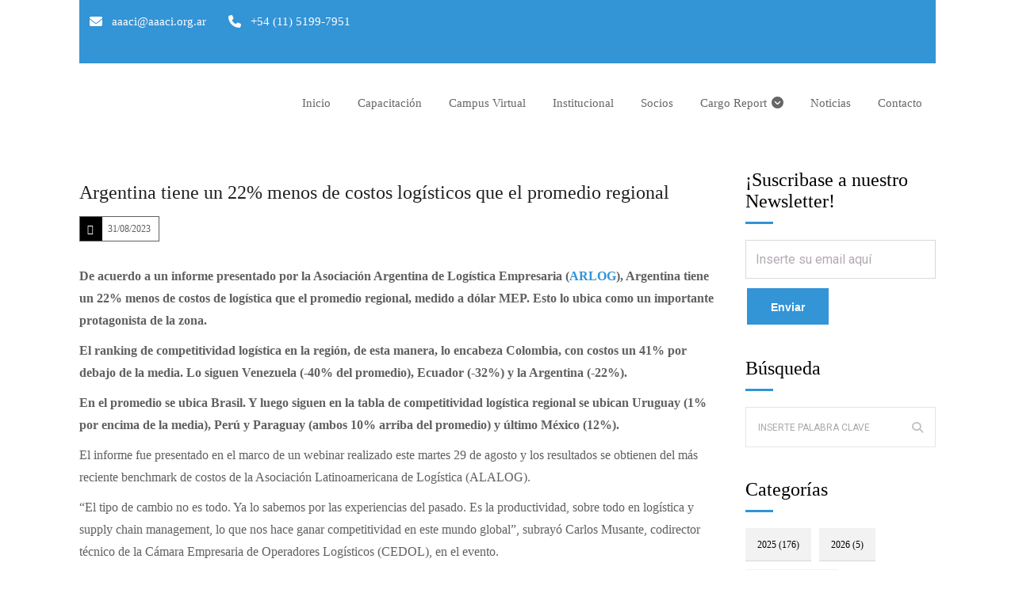

--- FILE ---
content_type: text/css
request_url: https://aaaci.org.ar/wp-content/plugins/designthemes-lms-addon/css/scrolltabs.css?ver=6.8.3
body_size: 769
content:
/******************* BASIC STYLING **********************/
.scroll_tabs_container {
  position: relative;
  top: 0px;
  left: 0px;
  right: 0px;
  text-align: left;
  height: 61px;
  margin-bottom: 10px;
}

.type1 .scroll_tabs_container { height: 58px; }

ul.scroll_tabs_container {
  list-style: none;
}

/*.scroll_tabs_container div.scroll_tab_inner {
  height: 40px;
}*/

/*.scroll_tabs_container div.scroll_tab_inner span, .scroll_tabs_container div.scroll_tab_inner li {
  padding-left: 20px;
  padding-right: 20px;
  line-height: 40px;
  font-size: 14px;
  background-color: #CCCCCC;
  color: #333333;
  cursor: pointer;
}*/

.scroll_tabs_container div.scroll_tab_inner li {
  display: -moz-inline-stack;
  display: inline-block;
  *display: inline;
  list-style-type: none;
}

.scroll_tabs_container div.scroll_tab_inner span.scroll_tab_left_finisher {
  padding: 0px;
  width: 0px;
}

.scroll_tabs_container div.scroll_tab_inner span.scroll_tab_right_finisher {
  padding: 0px;
  width: 0px;
}

.scroll_tabs_container .scroll_tab_left_button {
  color: #000;
  height: 100%;
  background: linear-gradient(to right,#e8e8e8 0%,#f9f9f9 100%);
  text-align: center;
  -webkit-touch-callout: none;
  -webkit-user-select: none;
  -khtml-user-select: none;
  -moz-user-select: none;
  -ms-user-select: none;
  user-select: none;
}

.scroll_tabs_container .scroll_tab_left_button::before {
  content: "\f060";
  line-height: 60px; 
  font-family: "Font Awesome 5 free";
  font-weight: 900;
  font-size: 12px;
}

.scroll_tabs_container .scroll_tab_left_button_over {
  background-color: #999999;
}

.scroll_tabs_container .scroll_tab_left_button_disabled {
  /*color: rgba(255, 255, 255, 0.5);
  background-color: rgba(0, 0, 0, 0.15);*/
  opacity: 0.1;
}

.scroll_tabs_container .scroll_tab_right_button {
  color: #000;
  height: 100%;
  background: linear-gradient(to left,#e8e8e8 0%,#f9f9f9 100%);
  text-align: center;
  -webkit-touch-callout: none;
  -webkit-user-select: none;
  -khtml-user-select: none;
  -moz-user-select: none;
  -ms-user-select: none;
  user-select: none;
}

.scroll_tabs_container .scroll_tab_right_button::before {
  content: "\f061";
  line-height: 60px; 
  font-family: "Font Awesome 5 free";
  font-weight: 900;
  font-size: 12px;
}

.type1 .scroll_tabs_container .scroll_tab_left_button::before {
  content: "\f104";
  font-size: 20px;
}

.type1 .scroll_tabs_container .scroll_tab_right_button::before {
  content: "\f105";
  font-size: 20px;
}

.scroll_tabs_container .scroll_tab_right_button_over {
  background-color: #999999;
}

.scroll_tabs_container .scroll_tab_right_button_disabled {
  /*color: rgba(255, 255, 255, 0.5);
  background-color: rgba(0, 0, 0, 0.15);*/
  opacity: 0.2;
}

/*.type1 .scroll_tabs_container .scroll_tab_right_button_disabled, .type1 .scroll_tabs_container .scroll_tab_left_button_disabled {
  background-color: rgba(255, 255, 255, 0.15);
}*/

.type1 .scroll_tabs_container .scroll_tab_left_button { background: linear-gradient(to right,#0c0c0c 0%,#2f2f2f 100%); color: #fff; }
.type1 .scroll_tabs_container .scroll_tab_right_button { background: linear-gradient(to left,#0c0c0c 0%,#2f2f2f 100%); color: #fff; }
.type1 .scroll_tabs_container .scroll_tab_right_button_disabled, .type4 .scroll_tabs_container .scroll_tab_left_button_disabled { /*color: rgba(0, 0, 0, 0.2);*/ opacity: 0.2; }

.type4 .scroll_tabs_container { 
  height: 60px;
}

.type2 .scroll_tabs_container {
  height: 65px;
}

.type2 .scroll_tabs_container .scroll_tab_left_button:before, .type2 .scroll_tabs_container .scroll_tab_right_button:before { line-height: 65px; }

/****************** LIGHT THEME **************************/
.scroll_tabs_theme_light {
  height: 42px;
}

.scroll_tabs_theme_light div.scroll_tab_inner {
  height: 42px;
}

.scroll_tabs_theme_light div.scroll_tab_inner span, .scroll_tabs_theme_light div.scroll_tab_inner li {
  padding-left: 20px;
  padding-right: 20px;
  line-height: 40px;
  font-size: 14px;
  background-color: #CCCCCC;
  border-left: 1px solid #999999;
  border-top: 1px solid #999999;
  border-bottom: 1px solid #999999;
  color: #333333;
  cursor: pointer;
}

.scroll_tabs_theme_light div.scroll_tab_inner span.scroll_tab_first, .scroll_tabs_theme_light div.scroll_tab_inner li.scroll_tab_first {
  border-left: 0px;
}

.scroll_tabs_theme_light div.scroll_tab_inner span.scroll_tab_left_finisher {
  padding: 0px;
  width: 10px;
  background-color: #CCCCCC;
  -webkit-border-top-left-radius: 5px;
  -webkit-border-bottom-left-radius: 5px;
  -moz-border-radius-topleft: 5px;
  -moz-border-radius-bottomleft: 5px;
  border-top-left-radius: 5px;
  border-bottom-left-radius: 5px;
}

.scroll_tabs_theme_light div.scroll_tab_inner span.scroll_tab_right_finisher {
  padding: 0px;
  width: 10px;
  -webkit-border-top-right-radius: 5px;
  -webkit-border-bottom-right-radius: 5px;
  -moz-border-radius-topright: 5px;
  -moz-border-radius-bottomright: 5px;
  border-top-right-radius: 5px;
  border-bottom-right-radius: 5px;
  background-color: #CCCCCC;
  border-left: 0px;
  border-right: 1px solid #999999;
}

.scroll_tabs_theme_light div.scroll_tab_inner span.scroll_tab_over, .scroll_tabs_theme_light div.scroll_tab_inner li.scroll_tab_over {
  background-color: #999999;
}

/*.scroll_tabs_theme_light div.scroll_tab_inner span.scroll_tab_first_over {
  background-color: #999999;
}

.scroll_tabs_theme_light div.scroll_tab_inner span.scroll_tab_left_finisher_over {
  background-color: #999999;
}

.scroll_tabs_theme_light div.scroll_tab_inner span.scroll_tab_right_finisher_over {
  background-color: #999999;
}*/

/*.scroll_tabs_theme_light div.scroll_tab_inner span.scroll_tab_left_finisher_selected {
  background-color: #AAAAAA;
}

.scroll_tabs_theme_light div.scroll_tab_inner span.scroll_tab_right_finisher_selected {
  background-color: #AAAAAA;
}*/


.scroll_tabs_theme_light .scroll_tab_left_button {
  height: 42px;
  background-color: #CCCCCC;
  -webkit-border-top-left-radius: 5px;
  -webkit-border-bottom-left-radius: 5px;
  -moz-border-radius-topleft: 5px;
  -moz-border-radius-bottomleft: 5px;
  border-top-left-radius: 5px;
  border-bottom-left-radius: 5px;
  border: 1px solid #999999;
  -webkit-touch-callout: none;
  -webkit-user-select: none;
  -khtml-user-select: none;
  -moz-user-select: none;
  -ms-user-select: none;
  user-select: none;
}

.scroll_tabs_theme_light .scroll_tab_left_button::before {
  content: "\25C0";
  line-height: 40px;
  padding-left: 5px;
}

.scroll_tabs_theme_light .scroll_tab_left_button_over {
  background-color: #999999;
}

.scroll_tabs_theme_light .scroll_tab_left_button_disabled {
  color: #AAAAAA;
  background-color: #CCCCCC;
}

.scroll_tabs_theme_light .scroll_tab_right_button {
  height: 42px;
  -webkit-border-top-right-radius: 5px;
  -webkit-border-bottom-right-radius: 5px;
  -moz-border-radius-topright: 5px;
  -moz-border-radius-bottomright: 5px;
  border-top-right-radius: 5px;
  border-bottom-right-radius: 5px;
  background-color: #CCCCCC;
  border: 1px solid #999999;
  -webkit-touch-callout: none;
  -webkit-user-select: none;
  -khtml-user-select: none;
  -moz-user-select: none;
  -ms-user-select: none;
  user-select: none;
}

.scroll_tabs_theme_light .scroll_tab_right_button::before {
  content: "\25B6";
  line-height: 40px;
  padding-left: 5px;
}

.scroll_tabs_theme_light .scroll_tab_right_button_over {
  background-color: #999999;
}

.scroll_tabs_theme_light .scroll_tab_right_button_disabled{
  color: #AAAAAA;
  background-color: #CCCCCC;
}

.scroll_tabs_theme_light div.scroll_tab_inner span.tab_selected, .scroll_tabs_theme_light div.scroll_tab_inner li.tab_selected {
  background-color: #AAAAAA;
}

/*.scroll_tabs_theme_light div.scroll_tab_inner span.scroll_tab_first_selected {
  background-color: #AAAAAA;
}*/

/****************** DARK THEME **************************/
.scroll_tabs_theme_dark {
  height: 42px;
}

.scroll_tabs_theme_dark div.scroll_tab_inner {
  height: 42px;
}

.scroll_tabs_theme_dark div.scroll_tab_inner span, .scroll_tabs_theme_dark div.scroll_tab_inner li {
  padding-left: 20px;
  padding-right: 20px;
  line-height: 40px;
  font-size: 14px;
  background-color: #333333;
  border-left: 1px solid #222222;
  border-top: 1px solid #222222;
  border-bottom: 1px solid #222222;
  color: #FFFFFF;
  cursor: pointer;
}

.scroll_tabs_theme_dark div.scroll_tab_inner span.scroll_tab_first, .scroll_tabs_theme_dark div.scroll_tab_inner li.scroll_tab_first {
  border-left: 0px;
}

.scroll_tabs_theme_dark div.scroll_tab_inner span.scroll_tab_left_finisher {
  padding: 0px;
  width: 10px;
  -webkit-border-top-left-radius: 5px;
  -webkit-border-bottom-left-radius: 5px;
  -moz-border-radius-topleft: 5px;
  -moz-border-radius-bottomleft: 5px;
  border-top-left-radius: 5px;
  border-bottom-left-radius: 5px;
}

.scroll_tabs_theme_dark div.scroll_tab_inner span.scroll_tab_right_finisher {
  padding: 0px;
  width: 10px;
  -webkit-border-top-right-radius: 5px;
  -webkit-border-bottom-right-radius: 5px;
  -moz-border-radius-topright: 5px;
  -moz-border-radius-bottomright: 5px;
  border-top-right-radius: 5px;
  border-bottom-right-radius: 5px;
  border-left: 0px;
  border-right: 1px solid #222222;
}

.scroll_tabs_theme_dark div.scroll_tab_inner span.scroll_tab_over, .scroll_tabs_theme_dark div.scroll_tab_inner li.scroll_tab_over {
  background-color: #555555;
}

.scroll_tabs_theme_dark .scroll_tab_left_button {
  height: 42px;
  background-color: #333333;
  color: #FFFFFF;
  -webkit-border-top-left-radius: 5px;
  -webkit-border-bottom-left-radius: 5px;
  -moz-border-radius-topleft: 5px;
  -moz-border-radius-bottomleft: 5px;
  border-top-left-radius: 5px;
  border-bottom-left-radius: 5px;
  border: 1px solid #222222;
  -webkit-touch-callout: none;
  -webkit-user-select: none;
  -khtml-user-select: none;
  -moz-user-select: none;
  -ms-user-select: none;
  user-select: none;
}

.scroll_tabs_theme_dark .scroll_tab_left_button::before {
  content: "\25C0";
  line-height: 40px;
  padding-left: 5px;
}

.scroll_tabs_theme_dark .scroll_tab_left_button_over {
  background-color: #666666;
}

.scroll_tabs_theme_dark .scroll_tab_left_button_disabled {
  color: #444444;
  background-color: #333333;
}

.scroll_tabs_theme_dark .scroll_tab_right_button {
  height: 42px;
  -webkit-border-top-right-radius: 5px;
  -webkit-border-bottom-right-radius: 5px;
  -moz-border-radius-topright: 5px;
  -moz-border-radius-bottomright: 5px;
  border-top-right-radius: 5px;
  border-bottom-right-radius: 5px;
  background-color: #333333;
  border: 1px solid #222222;
  color: #FFFFFF;
  -webkit-touch-callout: none;
  -webkit-user-select: none;
  -khtml-user-select: none;
  -moz-user-select: none;
  -ms-user-select: none;
  user-select: none;
}

.scroll_tabs_theme_dark .scroll_tab_right_button::before {
  content: "\25B6";
  line-height: 40px;
  padding-left: 5px;
}

.scroll_tabs_theme_dark .scroll_tab_right_button_over {
  background-color: #666666;
}

.scroll_tabs_theme_dark .scroll_tab_right_button_disabled{
  color: #444444;
  background-color: #333333;
}

.scroll_tabs_theme_dark div.scroll_tab_inner span.tab_selected, .scroll_tabs_theme_dark div.scroll_tab_inner li.tab_selected {
  background-color: #666666;
}


--- FILE ---
content_type: text/css
request_url: https://aaaci.org.ar/wp-content/themes/kalvi/css/grid.css?ver=4.2
body_size: 3077
content:


/* Table of Content
==================================================
	1.0 - Container
	2.0 - Boxed
	3.0 - Columns
	4.0 - Mega Menu
	5.0 - Responsive */
	
	
	/*--------------------------------------------------------------
	1.0 - Container
	--------------------------------------------------------------*/
.wrapper
{
    clear: both;
    float: left; 
    margin: 0;
    padding: 0;
    width: 100%;
}
.inner-wrapper
{
    float: left;
    margin: 0;
    overflow: hidden; 
    padding: 0;
    width: 100%;
}

.container
{
    clear: both; 
    margin: 0 auto;
    position: relative;
    width: 1230px;
}

.container.fill-container,
.container.fill-stretch-row,
.page-template-tpl-fullwidth .section-wrapper.fullwidth-section .container.fill-stretch-row
{
    width: 1200px;
}
.page-template-tpl-fullwidth .vc_row.vc-default-row
{
    margin-left: 0;
}

#header .dt-header-tpl .sticky-wrapper .apply-sticky-header
{
    max-width: 1230px;
}

#main
{
    clear: both;
    display: block; 
    float: left;
    margin: 0;
    padding: 0;
    width: 100%;
}

#primary
{
    float: left;
    margin: 0;
    padding: 0 0 0;
    position: relative; 
    width: 930px;
}
#primary.content-full-width
{
    width: 100%;
}
#primary.with-left-sidebar
{
    float: right;
    margin-left: 30px;
}
#primary.with-right-sidebar
{
    float: left;
    margin-right: 30px;
}
#primary.with-both-sidebar
{
    float: left;
    margin: 0 30px; 
    width: 570px;
}

#secondary,
#secondary-right,
#secondary-left
{
    float: left;
    margin: 0;
    padding: 0;
    position: relative;
    width: 270px;
    z-index: 1;
}
#secondary-right.secondary-has-right-sidebar
{
    float: right;
}
#secondary-left.secondary-has-left-sidebar
{
    float: left;
}
#secondary.secondary-has-both-sidebar
{
    margin: 0;
}

.page-template-tpl-fullwidth-php #primary
{
    padding-bottom: 0;
}

/*----*****---- << Single Page >> ----*****----*/
.page-template-tpl-blog #primary,
.page-template-tpl-portfolio #primary,
.page-template-tpl-sidenavigation #primary,
.single #primary,
.archive #primary,
.post-type-archive-tribe_events #primary,
.woocommerce-page #primary,
.single.single-wp_router_page #main,
.search.search-results #primary,
.search.search-no-results #primary,
.home.blog #primary
{
    padding-bottom: 80px;
}


/*--------------------------------------------------------------
	2.0 - Boxed
	--------------------------------------------------------------*/
body.layout-boxed
{
    background-attachment: fixed;
    background-color: rgba(0,0,0,.025);
}
.layout-boxed .wrapper
{
    overflow: hidden;
}
.layout-boxed .inner-wrapper
{
    background: #fff;
}

.layout-boxed .vc_row.vc_row-no-padding
{
    left: auto !important;
    margin: 0 -75px;
    width: auto !important;
}
.layout-boxed .wrapper
{
    float: none; 
    margin: 0 auto;
    width: 1250px;
}
.layout-boxed .vc_row .dt-sc-stretch-row-content
{
    float: none;
    margin: 0 auto;
    padding: 0; 
    width: 1170px;
}



/*--------------------------------------------------------------
	3.0 - Columns
	--------------------------------------------------------------*/

.column
{
    float: left;
    margin: 0 0 0 2%;
    min-height: 1px;
    position: relative;
}
.column.first
{
    clear: both; 
    margin-left: 0;
}

.dt-sc-full-width,
.dt-sc-one-column
{
    width: 100%;
}
.column.dt-sc-full-width,
.column.dt-sc-one-column
{
    margin-left: 0;
}

.dt-sc-one-half
{
    width: 49%;
}

.dt-sc-one-third
{
    width: 32%;
}
.dt-sc-two-third
{
    width: 66%;
}

.dt-sc-one-fourth
{
    width: 23.5%;
}
.dt-sc-three-fourth
{
    width: 74.5%;
}

.dt-sc-one-fifth
{
    width: 18.4%;
}
.dt-sc-two-fifth
{
    width: 38.8%;
}
.dt-sc-three-fifth
{
    width: 59.2%;
}
.dt-sc-four-fifth
{
    width: 79.6%;
}

.dt-sc-one-sixth
{
    width: 15%;
}
.dt-sc-two-sixth
{
    width: 32%;
}
.dt-sc-three-sixth
{
    width: 49%;
}
.dt-sc-four-sixth
{
    width: 66%;
}
.dt-sc-five-sixth
{
    width: 83%;
}

.wpb_column.dt-sc-one-fifth:not([class*='vc_col-md'])
{
    width: 20%;
}
.wpb_column.dt-sc-two-fifth:not([class*='vc_col-md'])
{
    width: 40%;
}
.wpb_column.dt-sc-three-fifth:not([class*='vc_col-md'])
{
    width: 60%;
}
.wpb_column.dt-sc-four-fifth:not([class*='vc_col-md'])
{
    width: 80%;
}

.dt-sc-one-half iframe,
.dt-sc-one-third iframe,
.dt-sc-one-fourth iframe,
.dt-sc-three-fourth iframe,
.dt-sc-two-third iframe,
iframe
{
    max-width: 100%;
}
embed,
iframe,
object,
video
{
    max-width: 100%;
}

.column.no-space
{
    margin-left: 0;
    margin-right: 0;
}
.column.no-space.dt-sc-one-fourth
{
    width: 24.982%;
}
.column.no-space.dt-sc-one-third
{
    width: 33.333333%;
}
.column.no-space.dt-sc-one-half
{
    width: 50%;
}
.column.no-space.dt-sc-one-fifth,
.wpb_column.no-space.dt-sc-one-fifth
{
    width: 20%;
}
.column.no-space.dt-sc-one-sixth
{
    width: 16.666%;
}

.column.no-space.dt-sc-three-fourth
{
    width: 75%;
}
.column.no-space.dt-sc-two-third
{
    width: 66.666666%;
}
.column.no-space.dt-sc-four-fifth,
.wpb_column.no-space.dt-sc-four-fifth
{
    width: 80%;
}
.column.no-space.dt-sc-three-fifth,
.wpb_column.no-space.dt-sc-three-fifth
{
    width: 60%;
}
.column.no-space.dt-sc-two-fifth,
.wpb_column.no-space.dt-sc-two-fifth
{
    width: 40%;
}
.column.no-space.dt-sc-two-sixth
{
    width: 33.2%;
}
.column.no-space.dt-sc-three-sixth
{
    width: 49.98%;
}
.column.no-space.dt-sc-four-sixth
{
    width: 66.4%;
}
.column.no-space.dt-sc-five-sixth
{
    width: 83%;
}


/*----*****---- << Custom Class Override >> ----*****----*/
.rs_margin-none.vc_row
{
    margin-left: 0 !important;
    margin-right: 0 !important;
}
.rs_margin-default.vc_row
{
    margin-left: -15px !important;
    margin-right: -15px !important;
}


/*--------------------------------------------------------------
	4.0 - Mega Menu
	--------------------------------------------------------------*/




/*--------------------------------------------------------------
	5.0 - Responsive
	--------------------------------------------------------------*/

@media only screen and (min-width:1381px) and (max-width:1680px)
{
    /*----*****---- << Custom Responsive Columns >> ----*****----*/

    .wpb_column.rs_col-hxlg-12
    {
        width: 100%;
    }
    .wpb_column.rs_col-hxlg-11
    {
        width: 91.66666667%;
    }
    .wpb_column.rs_col-hxlg-10
    {
        width: 83.33333333%;
    }
    .wpb_column.rs_col-hxlg-9
    {
        width: 75%;
    }
    .wpb_column.rs_col-hxlg-8
    {
        width: 66.66666667%;
    }
    .wpb_column.rs_col-hxlg-7
    {
        width: 58.33333333%;
    }
    .wpb_column.rs_col-hxlg-6
    {
        width: 50%;
    }
    .wpb_column.rs_col-hxlg-5
    {
        width: 41.66666667%;
    }
    .wpb_column.rs_col-hxlg-4
    {
        width: 33.33333333%;
    }
    .wpb_column.rs_col-hxlg-3
    {
        width: 25%;
    }
    .wpb_column.rs_col-hxlg-2
    {
        width: 16.66666667%;
    }
    .wpb_column.rs_col-hxlg-1
    {
        width: 8.33333333%;
    }

    .rs_col-hxlg-offset-12
    {
        margin-left: 100%;
    }
    .rs_col-hxlg-offset-11
    {
        margin-left: 91.66666667%;
    }
    .rs_col-hxlg-offset-10
    {
        margin-left: 83.33333333%;
    }
    .rs_col-hxlg-offset-9
    {
        margin-left: 75%;
    }
    .rs_col-hxlg-offset-8
    {
        margin-left: 66.66666667%;
    }
    .rs_col-hxlg-offset-7
    {
        margin-left: 58.33333333%;
    }
    .rs_col-hxlg-offset-6
    {
        margin-left: 50%;
    }
    .rs_col-hxlg-offset-5
    {
        margin-left: 41.66666667%;
    }
    .rs_col-hxlg-offset-4
    {
        margin-left: 33.33333333%;
    }
    .rs_col-hxlg-offset-3
    {
        margin-left: 25%;
    }
    .rs_col-hxlg-offset-2
    {
        margin-left: 16.66666667%;
    }
    .rs_col-hxlg-offset-1
    {
        margin-left: 8.33333333%;
    }
    .rs_col-hxlg-offset-0
    {
        margin-left: 0;
    }

    .rs_hidden-hxlg
    {
        display: none !important;
    }

    .rs_aligncenter_hxlg h1,
    .rs_aligncenter_hxlg h2,
    .rs_aligncenter_hxlg h3,
    .rs_aligncenter_hxlg h4,
    .rs_aligncenter_hxlg h5,
    .rs_aligncenter_hxlg h6,
    .rs_aligncenter_hxlg p,
    .rs_aligncenter_hxlg div[class*='vc_custom'],
    .rs_aligncenter_hxlg div,
    .rs_aligncenter_hxlg
    {
        text-align: center !important;
    }

    .rs_aligncenter_hxlg .alignleft,
    .rs_aligncenter_hxlg .alignright
    {
        text-align: center;
    }


    .rs_margin-hxlg-none.vc_row
    {
        margin-left: 0 !important;
        margin-right: 0 !important;
    }
    .rs_margin-hxlg-default.vc_row
    {
        margin-left: -15px !important;
        margin-right: -15px !important;
    }

    .wpb_column.dt-sc-one-fifth.rs_col-hxlg-6
    {
        width: 50%;
    }
    .wpb_column.dt-sc-one-fifth.rs_col-hxlg-8
    {
        width: 66.66666667%;
    }

    .wpb_column.dt-sc-one-fifth.rs_col-hxlg-12,
    .wpb_column.dt-sc-two-fifth.rs_col-hxlg-12,
    .wpb_column.dt-sc-three-fifth.rs_col-hxlg-12
    {
        width: 100%;
    }

    .rs_col-hxlg-12.wpb_column,
    .rs_col-hxlg-10.wpb_column[class*='rs_col-hxlg-offset'],
    .rs_col-hxlg-8.wpb_column[class*='rs_col-hxlg-offset'],
    .wpb_column[class*='rs_col-hxlg-offset']
    {
        margin-bottom: 20px;
    }

    .rs_col-hxlg-nospace-bottom.wpb_column,
    .rs_col-hxlg-12 ~ .rs_col-hxlg-12,
    .rs_col-hxlg-12.wpb_column:last-child,
    .rs_col-hxlg-8.wpb_column:last-child,
    .vc_row-no-padding > .rs_col-hxlg-12.wpb_column,
    .vc_row-no-padding .rs_col-qxlg-12.wpb_column,
    .vc_row.vc_row-o-equal-height:not(.vc_row-no-padding) > .rs_col-hxlg-12.wpb_column ~ .rs_col-hxlg-12.dt-sc-skin-highlight,
    .vc_row.vc_row-o-equal-height:not(.vc_row-no-padding) > .rs_col-hxlg-12.wpb_column ~ .rs_col-hxlg-12.vc_col-has-fill
    {
        margin-bottom: 0;
    }
}


@media only screen and (min-width:1200px) and (max-width:1380px)
{
    /*----*****---- <<Container >> ----*****----*/
    .container,
    .layout-boxed .vc_row .dt-sc-stretch-row-content,
    .left-header #header-wrapper .top-bar .container
    {
        width: 1080px;
    }
    .container.fill-container,
    .page-template-tpl-fullwidth .section-wrapper.fullwidth-section .container.fill-stretch-row
    {
        width: 1110px;
    }
    .layout-boxed .wrapper,
    .layout-boxed .main-header-wrapper,
    .layout-boxed .is-sticky #header-wrapper,
    .layout-boxed.standard-header .main-header-wrapper
    {
        width: 1120px;
    }
    #header .dt-header-tpl .sticky-wrapper .apply-sticky-header
    {
        max-width: 1080px;
    }

    #primary
    {
        width: 810px;
    }
    #secondary,
    #secondary-right,
    #secondary-left
    {
        width: 240px;
    }
    #primary.with-both-sidebar
    {
        width: 540px;
    }

    .layout-boxed .vc_row.vc_row-no-padding
    {
        margin: 0 -30px;
    }


    /*----*****---- << Custom Responsive Columns >> ----*****----*/

    .wpb_column.rs_col-qxlg-12
    {
        width: 100%;
    }
    .wpb_column.rs_col-qxlg-11
    {
        width: 91.66666667%;
    }
    .wpb_column.rs_col-qxlg-10
    {
        width: 83.33333333%;
    }
    .wpb_column.rs_col-qxlg-9
    {
        width: 75%;
    }
    .wpb_column.rs_col-qxlg-8
    {
        width: 66.66666667%;
    }
    .wpb_column.rs_col-qxlg-7
    {
        width: 58.33333333%;
    }
    .wpb_column.rs_col-qxlg-6
    {
        width: 50%;
    }
    .wpb_column.rs_col-qxlg-5
    {
        width: 41.66666667%;
    }
    .wpb_column.rs_col-qxlg-4
    {
        width: 33.33333333%;
    }
    .wpb_column.rs_col-qxlg-3
    {
        width: 25%;
    }
    .wpb_column.rs_col-qxlg-2
    {
        width: 16.66666667%;
    }
    .wpb_column.rs_col-qxlg-1
    {
        width: 8.33333333%;
    }

    .rs_col-qxlg-offset-12
    {
        margin-left: 100%;
    }
    .rs_col-qxlg-offset-11
    {
        margin-left: 91.66666667%;
    }
    .rs_col-qxlg-offset-10
    {
        margin-left: 83.33333333%;
    }
    .rs_col-qxlg-offset-9
    {
        margin-left: 75%;
    }
    .rs_col-qxlg-offset-8
    {
        margin-left: 66.66666667%;
    }
    .rs_col-qxlg-offset-7
    {
        margin-left: 58.33333333%;
    }
    .rs_col-qxlg-offset-6
    {
        margin-left: 50%;
    }
    .rs_col-qxlg-offset-5
    {
        margin-left: 41.66666667%;
    }
    .rs_col-qxlg-offset-4
    {
        margin-left: 33.33333333%;
    }
    .rs_col-qxlg-offset-3
    {
        margin-left: 25%;
    }
    .rs_col-qxlg-offset-2
    {
        margin-left: 16.66666667%;
    }
    .rs_col-qxlg-offset-1
    {
        margin-left: 8.33333333%;
    }
    .rs_col-qxlg-offset-0
    {
        margin-left: 0;
    }

    .rs_hidden-qxlg
    {
        display: none !important;
    }

    .rs_aligncenter_qxlg h1,
    .rs_aligncenter_qxlg h2,
    .rs_aligncenter_qxlg h3,
    .rs_aligncenter_qxlg h4,
    .rs_aligncenter_qxlg h5,
    .rs_aligncenter_qxlg h6,
    .rs_aligncenter_qxlg p,
    .rs_aligncenter_qxlg div[class*='vc_custom'],
    .rs_aligncenter_qxlg div,
    .rs_aligncenter_qxlg
    {
        text-align: center !important;
    }
    .rs_aligncenter_qxlg .alignleft,
    .rs_aligncenter_qxlg .alignright
    {
        text-align: center;
    }


    .rs_margin-qxlg-none.vc_row
    {
        margin-left: 0 !important;
        margin-right: 0 !important;
    }
    .rs_margin-qxlg-default.vc_row
    {
        margin-left: -15px !important;
        margin-right: -15px !important;
    }

    .rs_col-qxlg-12.wpb_column,
    .rs_col-qxlg-10.wpb_column[class*='rs_col-qxlg-offset'],
    .rs_col-qxlg-8.wpb_column[class*='rs_col-qxlg-offset'],
    .rs_col-qxlg-6.wpb_column[class*='rs_col-qxlg-offset'],
    .wpb_column[class*='rs_col-qxlg-offset']
    {
        margin-bottom: 20px;
    }

    .rs_col-qxlg-nospace-bottom.wpb_column,
    .rs_col-qxlg-12 ~ .rs_col-qxlg-12,
    .rs_col-qxlg-12.wpb_column:last-child,
    .rs_col-qxlg-8.wpb_column:last-child,
    .vc_row-no-padding > .rs_col-qxlg-12.wpb_column,
    .vc_row-no-padding .rs_col-qxlg-12.wpb_column,
    .vc_row.vc_row-o-equal-height:not(.vc_row-no-padding) > .rs_col-qxlg-12.wpb_column ~ .rs_col-qxlg-12.dt-sc-skin-highlight,
    .vc_row.vc_row-o-equal-height:not(.vc_row-no-padding) > .rs_col-qxlg-12.wpb_column ~ .rs_col-qxlg-12.vc_col-has-fill
    {
        margin-bottom: 0;
    }
}


/* Note: Design for a width of 960px */
@media only screen and (min-width:992px) and (max-width:1199px)
{
    /*----*****---- << Container >> ----*****----*/
    .container,
    .type5.tribe_events .container .container,
    .layout-boxed .vc_row .dt-sc-stretch-row-content
    {
        width: 900px;
    }
    .container.fill-container,
    .page-template-tpl-fullwidth .section-wrapper.fullwidth-section .container.fill-stretch-row
    {
        width: 930px;
    }
    .layout-boxed .wrapper
    {
        width: 940px;
    }

    #header .dt-header-tpl .sticky-wrapper .apply-sticky-header,
    .page-with-sidebar .vc_row-no-padding .dt-sc-newsletter-section.type7
    {
        max-width: 900px;
    }

    #primary
    {
        width: 670px;
    }
    #primary.with-both-sidebar
    {
        width: 440px;
    }
    #secondary,
    #secondary-right,
    #secondary-left
    {
        width: 200px;
    }

    .layout-boxed .vc_row.vc_row-no-padding
    {
        margin: 0 -20px;
    }


    /*----*****---- << Mega Menu >> ----*****----*/


    /*----*****---- << Column >> ----*****----*/
    .vc_col-md-6.wpb_column.no-space.dt-sc-two-fifth,
    .vc_col-md-6.column.no-space.dt-sc-two-fifth
    {
        width: 50%;
    }
    .column.no-space.dt-sc-one-fourth
    {
        width: 24.97%;
    }

    .wpb_column.dt-sc-one-fifth.vc_col-md-6
    {
        width: 50%;
    }

    .wpb_column.dt-sc-one-fifth.vc_col-md-12,
    .wpb_column.dt-sc-two-fifth.vc_col-md-12,
    .wpb_column.dt-sc-three-fifth.vc_col-md-12
    {
        width: 100%;
    }

    .vc_col-md-12.wpb_column,
    .vc_col-md-10.wpb_column[class*='vc_col-md-offset'],
    .vc_col-md-8.wpb_column[class*='vc_col-md-offset'],
    .vc_col-md-6.wpb_column[class*='vc_col-md-offset'],
    .wpb_column[class*='vc_col-md-offset']
    {
        margin-bottom: 20px;
    }

    .rs_col-md-nospace-bottom.wpb_column,
    .vc_col-md-12 ~ .vc_col-md-12,
    .vc_col-md-12.wpb_column:last-child,
    .vc_col-md-8.wpb_column:last-child,
    .vc_row-no-padding > .vc_col-md-12.wpb_column,
    .vc_row-no-padding .vc_col-md-12.wpb_column,
    .vc_row.vc_row-o-equal-height:not(.vc_row-no-padding) > .vc_col-md-12.wpb_column ~ .vc_col-md-12.dt-sc-skin-highlight,
    .vc_row.vc_row-o-equal-height:not(.vc_row-no-padding) > .vc_col-md-12.wpb_column ~ .vc_col-md-12.vc_col-has-fill
    {
        margin-bottom: 0;
    }

    .rs_margin-md-none.vc_row
    {
        margin-left: 0 !important;
        margin-right: 0 !important;
    }
    .rs_margin-md-default.vc_row
    {
        margin-left: -15px !important;
        margin-right: -15px !important;
    }

    .rs_aligncenter_md h1,
    .rs_aligncenter_md h2,
    .rs_aligncenter_md h3,
    .rs_aligncenter_md h4,
    .rs_aligncenter_md h5,
    .rs_aligncenter_md h6,
    .rs_aligncenter_md p,
    .rs_aligncenter_md div[class*='vc_custom'],
    .rs_aligncenter_md div,
    .rs_aligncenter_md
    {
        text-align: center !important;
    }

    .rs_aligncenter_md .alignleft,
    .rs_aligncenter_md .alignright
    {
        text-align: center;
    }


    .rs_margin_top_md-150.vc_row,
    .rs_margin_top_md-150.wpb_column .vc_column-inner
    {
        margin-top: 150px !important;
    }
}


@media only screen and (min-width:768px) and (max-width:991px)
{
    /*----*****---- << Container >> ----*****----*/
    .container,
    .type5.tribe_events .container .container,
    .layout-boxed .vc_row .dt-sc-stretch-row-content
    {
        width: 710px;
    }
    .container.fill-container,
    .page-template-tpl-fullwidth .section-wrapper.fullwidth-section .container.fill-stretch-row
    {
        width: 740px;
    }
    .layout-boxed .wrapper
    {
        width: 750px;
    }


    #header .dt-header-tpl .sticky-wrapper .apply-sticky-header,
    .page-with-sidebar .vc_row-no-padding .dt-sc-newsletter-section.type7
    {
        max-width: 710px;
    }

    #primary
    {
        width: 500px;
    }
    #primary.with-both-sidebar
    {
        width: 290px;
    }
    #secondary,
    #secondary-right,
    #secondary-left
    {
        width: 180px;
    }

    .layout-boxed .vc_row.vc_row-no-padding
    {
        margin: 0 -20px;
    }

    /*----*****---- << Mega Menu >> ----*****----*/
    #main-menu .megamenu-2-columns-group .megamenu-child-container
    {
        width: 340px;
    }
    #main-menu .megamenu-3-columns-group .megamenu-child-container
    {
        width: 510px;
    }
    #main-menu .megamenu-4-columns-group .megamenu-child-container
    {
        width: 680px;
    }

    /*----*****---- << Custom Responsive Columns >> ----*****----*/

    .wpb_column.rs_col-sm-12
    {
        width: 100%;
    }
    .wpb_column.rs_col-sm-11
    {
        width: 91.66666667%;
    }
    .wpb_column.rs_col-sm-10
    {
        width: 83.33333333%;
    }
    .wpb_column.rs_col-sm-9
    {
        width: 75%;
    }
    .wpb_column.rs_col-sm-8
    {
        width: 66.66666667%;
    }
    .wpb_column.rs_col-sm-7
    {
        width: 58.33333333%;
    }
    .wpb_column.rs_col-sm-6
    {
        width: 50%;
    }
    .wpb_column.rs_col-sm-5
    {
        width: 41.66666667%;
    }
    .wpb_column.rs_col-sm-4
    {
        width: 33.33333333%;
    }
    .wpb_column.rs_col-sm-3
    {
        width: 25%;
    }
    .wpb_column.rs_col-sm-2
    {
        width: 16.66666667%;
    }
    .wpb_column.rs_col-sm-1
    {
        width: 8.33333333%;
    }


    .wpb_column.dt-sc-one-fifth.rs_col-sm-6
    {
        width: 50%;
    }

    .wpb_column.dt-sc-one-fifth.rs_col-sm-12,
    .wpb_column.dt-sc-two-fifth.rs_col-sm-12,
    .wpb_column.dt-sc-three-fifth.rs_col-sm-12
    {
        width: 100%;
    }

    .rs_col-sm-12.wpb_column,
    .rs_col-sm-10.wpb_column[class*='rs_col-sm-offset'],
    .rs_col-sm-8.wpb_column[class*='rs_col-sm-offset'],
    .rs_col-sm-6.wpb_column[class*='rs_col-sm-offset'],
    .wpb_column[class*='rs_col-sm-offset']
    {
        margin-bottom: 20px;
    }

    .rs_col-sm-nospace-bottom.wpb_column,
    .rs_col-sm-12 ~ .rs_col-sm-12,
    .rs_col-sm-12.wpb_column:last-child,
    .rs_col-sm-8.wpb_column:last-child,
    .vc_row-no-padding > .rs_col-sm-12.wpb_column,
    .vc_row-no-padding .rs_col-sm-12.wpb_column,
    .vc_row.vc_row-o-equal-height:not(.vc_row-no-padding) > .rs_col-sm-12.wpb_column ~ .rs_col-sm-12.dt-sc-skin-highlight,
    .vc_row.vc_row-o-equal-height:not(.vc_row-no-padding) > .rs_col-sm-12.wpb_column ~ .rs_col-sm-12.vc_col-has-fill
    {
        margin-bottom: 0;
    }

    .rs_margin-sm-none.vc_row
    {
        margin-left: 0 !important;
        margin-right: 0 !important;
    }
    .rs_margin-sm-default.vc_row
    {
        margin-left: -15px !important;
        margin-right: -15px !important;
    }

    .rs_aligncenter_sm h1,
    .rs_aligncenter_sm h2,
    .rs_aligncenter_sm h3,
    .rs_aligncenter_sm h4,
    .rs_aligncenter_sm h5,
    .rs_aligncenter_sm h6,
    .rs_aligncenter_sm p,
    .rs_aligncenter_sm div[class*='vc_custom'],
    .rs_aligncenter_sm div,
    .rs_aligncenter_sm
    {
        text-align: center !important;
    }

    .rs_aligncenter_sm .alignleft,
    .rs_aligncenter_sm .alignright
    {
        text-align: center;
    }

    .rs_margin_top_sm-50.vc_row,
    .rs_margin_top_sm-50.wpb_column .vc_column-inner
    {
        margin-top: 50px !important;
    }

    .rs_margin_top_sm-150.vc_row,
    .rs_margin_top_sm-150.wpb_column .vc_column-inner
    {
        margin-top: 150px !important;
    }

    .rs_margin_top_sm_alt-75.vc_row,
    .rs_margin_top_sm_alt-75.wpb_column .vc_column-inner
    {
        margin-top: -75px !important;
    }

    .wpb_column.dt-sc-one-fifth.rs_col-sm-4
    {
        margin-bottom: 20px; 
        width: 33.33%;
    }
    .wpb_column.dt-sc-one-fifth.rs_col-sm-4:nth-child(4)
    {
        clear: left;
    }
}


@media only screen and (max-width: 767px)
{
    /*----*****---- << Content >> ----*****----*/
    #primary
    {
        width: 100%;
    }
    #primary.with-both-sidebar
    {
        margin: 0; 
        width: 100%;
    }
    #primary.with-left-sidebar
    {
        margin-left: 0;
    }
    #primary.with-right-sidebar
    {
        margin-right: 0;
    }
    #secondary,
    #secondary-right,
    #secondary-left
    {
        width: 100%;
    }


    /*----*****---- << Column >> ----*****----*/
    .column
    {
        margin-bottom: 20px;
        margin-left: 0;
    }

    .dt-sc-one-fourth,
    .dt-sc-one-half,
    .dt-sc-one-third,
    .dt-sc-three-fourth,
    .dt-sc-two-third,
    .dt-sc-one-fifth,
    .dt-sc-four-fifth,
    .dt-sc-three-fifth,
    .dt-sc-two-fifth,
    .dt-sc-one-sixth,
    .dt-sc-two-sixth,
    .dt-sc-three-sixth,
    .dt-sc-four-sixth,
    .dt-sc-five-sixth,
    .column.no-space.dt-sc-one-fourth,
    .column.no-space.dt-sc-one-third,
    .column.no-space.dt-sc-one-half,
    .column.no-space.dt-sc-one-fifth,
    .column.no-space.dt-sc-one-sixth,
    .column.no-space.dt-sc-three-fourth,
    .column.no-space.dt-sc-two-third,
    .column.no-space.dt-sc-four-fifth,
    .column.no-space.dt-sc-three-fifth,
    .column.no-space.dt-sc-two-fifth,
    .column.no-space.dt-sc-two-sixth,
    .column.no-space.dt-sc-three-sixth,
    .column.no-space.dt-sc-four-sixth,
    .column.no-space.dt-sc-five-sixth,
    .portfolio.column.dt-sc-one-fourth.no-space,
    .column.no-space.dt-sc-two-fifth,
    .wpb_column.no-space.dt-sc-two-fifth,
    .column.no-space.dt-sc-one-fifth,
    .wpb_column.no-space.dt-sc-one-fifth,
    .column.no-space.dt-sc-three-fifth,
    .wpb_column.no-space.dt-sc-three-fifth,
    .wpb_column.dt-sc-one-fifth,
    .column.wpb_column.dt-sc-one-fifth
    {
        width: 100%;
    }

    .wpb_column .wpb_column
    {
        padding: 0;
    }

    .wpb_column:not([class*='vc_col-xs']),
    .dt-sc-one-fifth.wpb_column:not([class*='vc_col-xs']),
    .dt-sc-two-fifth.wpb_column:not([class*='vc_col-xs']),
    .dt-sc-three-fifth.wpb_column:not([class*='vc_col-xs'])
    {
        float: left;
        width: 100%;
    }

    .wpb_column
    {
        margin-bottom: 20px;
    }
    .rs_col-xs-nospace-bottom.wpb_column
    {
        margin-bottom: 0;
    }

    .rs_margin-xs-none.vc_row
    {
        margin-left: 0 !important;
        margin-right: 0 !important;
    }
    .rs_margin-xs-default.vc_row
    {
        margin-left: -15px !important;
        margin-right: -15px !important;
    }

    .rs_aligncenter_xs h1,
    .rs_aligncenter_xs h2,
    .rs_aligncenter_xs h3,
    .rs_aligncenter_xs h4,
    .rs_aligncenter_xs h5,
    .rs_aligncenter_xs h6,
    .rs_aligncenter_xs p,
    .rs_aligncenter_xs div[class*='vc_custom'],
    .rs_aligncenter_xs div,
    .rs_aligncenter_xs
    {
        text-align: center !important;
    }

    .rs_aligncenter_xs .alignleft,
    .rs_aligncenter_xs .alignright
    {
        text-align: center;
    }


    #secondary-left.secondary-sidebar,
    #secondary-right.secondary-sidebar
    {
        display: table-cell;
        float: none;
    }
    #primary.with-left-sidebar,
    #primary.with-right-sidebar,
    #primary.with-both-sidebar
    {
        display: table-caption;
        float: none;
        margin-bottom: 30px;
    }

    .layout-boxed .vc_row.vc_row-no-padding
    {
        margin: 0;
    }

    .dt-sc-tabs-horizontal-frame-content .dt-sc-rhs-separator
    {
        border-width: 0 0 2px;
    }
}

/*----*****---- << Mobile (Landscape) >> ----*****----*/

/* Note: Design for a width of 480px */
@media only screen and (min-width: 480px) and (max-width: 767px)
{
    /*----*****---- << Container >> ----*****----*/
    .container,
    .type5.tribe_events .container .container,
    .layout-boxed .vc_row .dt-sc-stretch-row-content
    {
        width: 420px;
    }
    .container.fill-container,
    .page-template-tpl-fullwidth .section-wrapper.fullwidth-section .container.fill-stretch-row
    {
        width: 450px;
    }
    .layout-boxed .wrapper
    {
        width: 460px;
    }

    #primary.with-left-sidebar,
    #primary.with-right-sidebar,
    #primary.with-both-sidebar
    {
        width: 420px;
    }
    #header .dt-header-tpl .sticky-wrapper .apply-sticky-header,
    .page-with-sidebar .vc_row-no-padding .dt-sc-newsletter-section.type7
    {
        max-width: 420px;
    }
}


@media only screen and (max-width: 479px)
{
    .wpb_column,
    .dt-sc-one-fifth.wpb_column,
    .dt-sc-two-fifth.wpb_column,
    .dt-sc-three-fifth.wpb_column,
    .wpb_column[class*='vc_col-xs']
    {
        float: left;
        width: 100%;
    }
    .wpb_column[class*='vc_col-xs-offset']
    {
        margin-left: 0;
    }
}


/* Mobile Portrait Size to Mobile Landscape Size (devices and browsers) */
@media only screen and (min-width: 320px) and (max-width: 479px)
{
    /*----*****---- << Container >> ----*****----*/
    .container,
    .layout-boxed .vc_row .dt-sc-stretch-row-content
    {
        width: 290px;
    }
    .container.fill-container,
    .page-template-tpl-fullwidth .section-wrapper.fullwidth-section .container.fill-stretch-row
    {
        width: 320px;
    }
    .layout-boxed .wrapper
    {
        width: 100%;
    }
    #primary.with-left-sidebar,
    #primary.with-right-sidebar,
    #primary.with-both-sidebar
    {
        width: 290px;
    }
    #header .dt-header-tpl .sticky-wrapper .apply-sticky-header
    {
        max-width: 290px;
    }

    .layout-boxed .vc_row.vc_row-no-padding
    {
        left: 0 !important; 
        width: 100% !important;
    }
}


@media only screen and (max-width: 319px)
{
    /*----*****---- << Container >> ----*****----*/
    .container,
    .type5.tribe_events .container .container,
    .layout-boxed .vc_row .dt-sc-stretch-row-content
    {
        width: 200px;
    }
    .container.fill-container,
    .page-template-tpl-fullwidth .section-wrapper.fullwidth-section .container.fill-stretch-row
    {
        width: 230px;
    }
    .layout-boxed .wrapper
    {
        width: 100%;
    }
    #primary.with-left-sidebar,
    #primary.with-right-sidebar,
    #primary.with-both-sidebar
    {
        width: 200px;
    }
    #header .dt-header-tpl .sticky-wrapper .apply-sticky-header,
    .page-with-sidebar .vc_row-no-padding .dt-sc-newsletter-section.type7
    {
        max-width: 200px;
    }
}


--- FILE ---
content_type: text/css
request_url: https://aaaci.org.ar/wp-content/themes/kalvi/css/woocommerce/type16-photography.css?ver=4.2
body_size: 3253
content:

/* CSS Document */

/* Table of Content
==================================================
	1.0  -  Transition
	2.0  -  Type 16
	3.0  -  General
	4.0  -  Browser Fix
	5.0  -  Default Color
	6.0  -  Responsive
	7.0  -  Skin Colors*/
	
	/*--------------------------------------------------------------
	1.0 - Transition
	--------------------------------------------------------------*/
	ul.products li.product .woo-type16 .product-details h5, .woo-type16 ul.products li.product-category .product-details h5 .count, ul.products li.product .woo-type16 .product-details h5:after { -webkit-transition: all 300ms linear 0s; -moz-transition: all 300ms linear 0s; -ms-transition: all 300ms linear 0s; -o-transition: all 300ms linear 0s; transition: all 300ms linear 0s; }
	
	ul.products li.product .woo-type16 .product-wrapper, ul.products li.product .woo-type16 .product-wrapper:after { -webkit-transition: all 0.3s ease 0s; -moz-transition: all 0.3s ease 0s; -ms-transition: all 0.3s ease 0s; -o-transition: all 0.3s ease 0s; transition: all 0.3s ease 0s; }
	
	ul.products li.product .woo-type16 .product-thumb .image img:nth-child(1):nth-last-child(2) { left: 0; overflow: hidden; top: 0; -webkit-transition: all 0.3s ease-in-out 0s; -moz-transition: all 0.3s ease-in-out 0s; -ms-transition: all 0.3s ease-in-out 0s; -o-transition: all 0.3s ease-in-out 0s; transition: all 0.3s ease-in-out 0s; }
	
	ul.products li.product .woo-type16 .product-thumb .image img:nth-child(1):nth-last-child(1) { -webkit-transition: all 0.5s ease-in-out 0s; -moz-transition: all 0.5s ease-in-out 0s; -ms-transition: all 0.5s ease-in-out 0s; -o-transition: all 0.5s ease-in-out 0s; transition: all 0.5s ease-in-out 0s; }
	
	
	/*--------------------------------------------------------------
	2.0 - Type 16
	--------------------------------------------------------------*/
	ul.products li.product .woo-type16 .column { margin-bottom: 40px; padding: 0 5px; }
	ul.products li.product .woo-type16 .product-wrapper { display: inline-block; margin: 0; overflow: visible; padding: 15px 15px 0; position: relative; left: 0; top: 0; width: 100%; }
	ul.products li.product .woo-type16 .product-wrapper:before { content: ""; position: absolute; bottom: 0; left: 0; right: 0; top: 0; z-index: 1; }
	ul.products li.product .woo-type16 .product-wrapper:after { content: ""; height: 100%; position: absolute; left: -10px; top: -10px; width: 100%; z-index: -1; }
	
	ul.products li.product:hover .woo-type16 .product-wrapper { left: -10px; top: -10px; }
	ul.products li.product:hover .woo-type16 .product-wrapper:after { left: 10px; top: 10px; }
	
	ul.products li.product .woo-type16 .product-thumb { overflow: hidden; }
	ul.products li.product .woo-type16 .featured-tag { left: 0px; top: 10px; }
	ul.products li.product .woo-type16 .onsale, ul.products li.product .woo-type16 .out-of-stock { right: 0; top: 0; }
	ul.products li.product:hover .woo-type16 .onsale, ul.products li.product:hover .woo-type16 .out-of-stock { right: 10px; top: 10px; }
	
	ul.products li.product .woo-type16 .product-details { padding: 0 15px 15px; -webkit-box-sizing: border-box; -moz-box-sizing: border-box; -ms-box-sizing: border-box; -o-box-sizing: border-box; box-sizing: border-box; }
	
	ul.products li.product .woo-type16 .product-details h5 { border-bottom: none; margin: 0 0 20px; position: relative; text-transform: uppercase; }
	ul.products li.product .woo-type16 .product-thumb, ul.products li.product .woo-type16 .product-details { z-index: 1; }
	
	ul.products li.product-category .woo-type16 .product-wrapper > h3 { display: inline-block; width: 100%; }
	
	ul.products li.product .woo-type16 .product-details h5:after { content: ""; height: 3px; left: 0; margin: auto; position: absolute; bottom: 0; right: 0; width: 30px; }
	ul.products li.product:hover .woo-type16 .product-details h5:after { width: 40px; }
	
	ul.products li.product .woo-type16 .product-details h5 a, ul.products li.product-category .woo-type16 .product-details h5 { padding: 20px 0 25px; }
	ul.products li.product-category .woo-type16 .product-details h5, .woocommerce ul.products li.product .woo-type16 .product-details h5 .count { color:#fff; }
	
	ul.products li.product .woo-type16 .price, ul.products li.product:hover .woo-type16 .price { padding: 0; text-align: center; width: auto; }
	
	ul.products li.product .woo-type16 .product-details .product-rating-wrapper, ul.products li.product:hover .woo-type16 .product-details .product-rating-wrapper { display: none; }
	
	
	.page-with-sidebar ul.products li.product .woo-type16 .dt-sc-one-fourth .product-wrapper,
	.with-both-sidebar ul.products li.product .woo-type16 .dt-sc-one-third .product-wrapper { padding: 10px 10px 0; }
	
	.page-with-sidebar ul.products li.product .woo-type16 .dt-sc-one-fourth .featured-tag,
	.with-both-sidebar ul.products li.product .woo-type16 .dt-sc-one-third .featured-tag { left: 10px; top: 10px; }
	
	.page-with-sidebar ul.products li.product .woo-type16 .dt-sc-one-fourth .onsale, .page-with-sidebar ul.products li.product .woo-type16 .dt-sc-one-fourth .out-of-stock,
	.with-both-sidebar ul.products li.product .woo-type16 .dt-sc-one-third .onsale, .with-both-sidebar ul.products li.product .woo-type16 .dt-sc-one-third .out-of-stock { right: 10px; top: 10px; }
	
	.page-with-sidebar ul.products li.product:hover .woo-type16 .dt-sc-one-fourth .onsale, .page-with-sidebar ul.products li.product:hover .woo-type16 .dt-sc-one-fourth .out-of-stock,
	.with-both-sidebar ul.products li.product:hover .woo-type16 .dt-sc-one-third .onsale, .with-both-sidebar ul.products li.product:hover .woo-type16 .dt-sc-one-third .out-of-stock { right: 15px; top: 15px; }
	
	
	.page-with-sidebar ul.products li.product .woo-type16 .dt-sc-one-fourth .product-details { padding: 0 10px 15px; }
	.with-both-sidebar ul.products li.product .woo-type16 .dt-sc-one-fourth .price { font-size: 12px; }
	
	ul.products li.product .woo-type16 .product-thumb .yith-wcwl-add-button img { right: calc(50% - 72px); }
	ul.products.list-view li.product .woo-type16 .product-wrapper { padding:15px; }


	/*--------------------------------------------------------------
	3.0 - General
	--------------------------------------------------------------*/
	.woo-type16.woocommerce a.button, .woo-type16.woocommerce button.button, .woo-type16.woocommerce button, .woo-type16.woocommerce input.button, .woo-type16.woocommerce input[type=button], .woo-type16.woocommerce input[type=submit], .woo-type16.woocommerce #respond input#submit, .woo-type16.woocommerce a.button.alt, .woo-type16.woocommerce button.button.alt, .woo-type16.woocommerce input.button.alt, .woo-type16.woocommerce #respond input#submit.alt, .woo-type16 .woocommerce a.button, .woo-type16 .woocommerce button.button, .woo-type16 .woocommerce button, .woo-type16 .woocommerce input.button, .woo-type16 .woocommerce input[type=button], .woo-type16 .woocommerce input[type=submit], .woo-type16 .woocommerce #respond input#submit, .woo-type16 .woocommerce a.button.alt, .woo-type16 .woocommerce button.button.alt, .woo-type16 .woocommerce input.button.alt, .woo-type16 .woocommerce #respond input#submit.alt, .woo-type16.woocommerce.single-product div.product .product-thumb-wrapper .add_to_wishlist, .woo-type16 .wishlist_table .add_to_cart.button, .woo-type16 .yith-wcwl-add-button a.add_to_wishlist, .woo-type16 .yith-wcwl-popup-button a.add_to_wishlist, .woo-type16 .wishlist_table a.ask-an-estimate-button, .woo-type16 .wishlist-title a.show-title-form, .woo-type16 .hidden-title-form a.hide-title-form, .woo-type16 .yith-wcwl-wishlist-new button, .woo-type16 .wishlist_manage_table a.create-new-wishlist, .woo-type16 .wishlist_manage_table button.submit-wishlist-changes, .woo-type16 .yith-wcwl-wishlist-search-form button.wishlist-search-button, .woo-type16 .cart input.button { font-weight: 600; letter-spacing: 0.5px; text-transform: uppercase; }
	
	.woo-type16.woocommerce input[type="text"], .woo-type16.woocommerce input[type="password"], .woo-type16.woocommerce input[type="email"], .woo-type16.woocommerce input[type="url"], .woo-type16.woocommerce input[type="tel"], .woo-type16.woocommerce input[type="number"], .woo-type16.woocommerce input[type="range"], .woo-type16.woocommerce input[type="date"], .woo-type16.woocommerce textarea, .woo-type16.woocommerce input.text, .woo-type16.woocommerce input[type="search"], .woo-type16.woocommerce select, .woo-type16 .woocommerce input[type="text"], .woo-type16 .woocommerce input[type="password"], .woo-type16 .woocommerce input[type="email"], .woo-type16 .woocommerce input[type="url"], .woo-type16 .woocommerce input[type="tel"], .woo-type16 .woocommerce input[type="number"], .woo-type16 .woocommerce input[type="range"], .woo-type16 .woocommerce input[type="date"], .woo-type16 .woocommerce textarea, .woo-type16 .woocommerce input.text, .woo-type16 .woocommerce input[type="search"], .woo-type16 .woocommerce select, .woo-type16 a.button, .woo-type16 button.button, .woo-type16 input.button, .woo-type16 button, .woo-type16 input[type=button], .woo-type16 input[type=submit], .woo-type16 a.button.alt, .woo-type16 button.button.alt, .woo-type16 input.button.alt, .woo-type16 #respond input#submit.alt, .woo-type16 #respond input#submit, .woo-type16.woocommerce.single-product div.product .product-thumb-wrapper .add_to_wishlist, .woo-type16 .wishlist_table .add_to_cart.button, .woo-type16 .yith-wcwl-add-button a.add_to_wishlist, .woo-type16 .yith-wcwl-popup-button a.add_to_wishlist, .woo-type16 .wishlist_table a.ask-an-estimate-button, .woo-type16 .wishlist-title a.show-title-form, .woo-type16 .hidden-title-form a.hide-title-form, .woo-type16 .yith-wcwl-wishlist-new button, .woo-type16 .wishlist_manage_table a.create-new-wishlist, .woo-type16 .wishlist_manage_table button.submit-wishlist-changes, .woo-type16 .yith-wcwl-wishlist-search-form button.wishlist-search-button, .woo-type16 .cart input.button, .woo-type16 div.product .woocommerce-tabs ul.tabs li a { font-family: inherit; }
	
	.woo-type16.woocommerce input[type="text"], .woo-type16.woocommerce input[type="password"], .woo-type16.woocommerce input[type="email"], .woo-type16.woocommerce input[type="url"], .woo-type16.woocommerce input[type="tel"], .woo-type16.woocommerce input[type="number"], .woo-type16.woocommerce input[type="range"], .woo-type16.woocommerce input[type="date"], .woo-type16.woocommerce textarea, .woo-type16.woocommerce input.text, .woo-type16.woocommerce input[type="search"], .woo-type16.woocommerce select, .woo-type16 .woocommerce input[type="text"], .woo-type16 .woocommerce input[type="password"], .woo-type16 .woocommerce input[type="email"], .woo-type16 .woocommerce input[type="url"], .woo-type16 .woocommerce input[type="tel"], .woo-type16 .woocommerce input[type="number"], .woo-type16 .woocommerce input[type="range"], .woo-type16 .woocommerce input[type="date"], .woo-type16 .woocommerce textarea, .woo-type16 .woocommerce input.text, .woo-type16 .woocommerce input[type="search"], .woo-type16 .woocommerce select { font-size: inherit; }
	
	
	.woo-type16.woocommerce input[type="text"], .woo-type16.woocommerce input[type="password"], .woo-type16.woocommerce input[type="email"], .woo-type16.woocommerce input[type="url"], .woo-type16.woocommerce input[type="tel"], .woo-type16.woocommerce input[type="number"], .woo-type16.woocommerce input[type="range"], .woo-type16.woocommerce input[type="date"], .woo-type16.woocommerce textarea, .woo-type16.woocommerce input.text, .woo-type16.woocommerce input[type="search"], .woo-type16.woocommerce select, .woo-type16 .woocommerce input[type="text"], .woo-type16 .woocommerce input[type="password"], .woo-type16 .woocommerce input[type="email"], .woo-type16 .woocommerce input[type="url"], .woo-type16 .woocommerce input[type="tel"], .woo-type16 .woocommerce input[type="number"], .woo-type16 .woocommerce input[type="range"], .woo-type16 .woocommerce input[type="date"], .woo-type16 .woocommerce textarea, .woo-type16 .woocommerce input.text, .woo-type16 .woocommerce input[type="search"], .woo-type16 .woocommerce select, .woo-type16 .select2-container .select2-choice, .woo-type16.woocommerce-cart #coupon_code.input-text, .woo-type16 .woocommerce-message, .woo-type16 .woocommerce-info, .woo-type16 .woocommerce-error, .woo-type16 .woocommerce-message:before, .woo-type16 .woocommerce-info:before, .woo-type16 .woocommerce-error:before, .woo-type16 form.checkout_coupon, .woo-type16 form.login, .woo-type16 form.register, .woo-type16 #reviews #comments ol.commentlist li .comment-text, .woo-type16.woocommerce .pagination ul li a, .woo-type16.woocommerce .pagination ul li span, .woo-type16 .woocommerce .pagination ul li a, .woo-type16 .woocommerce .pagination ul li span, .woo-type16.woocommerce table.shop_attributes, .woo-type16.woocommerce-cart .cart-collaterals .cart_totals table { border-width: 3px; }
	
	.woo-type16.woocommerce .selection-box:after, .woo-type16 .woocommerce .selection-box:after { right: 2px; top: 3px; }
	
	.woo-type16.woocommerce table.shop_table.cart, .woo-type16.woocommerce table.shop_table.wishlist_table,
	.woo-type16 .woocommerce table.shop_table.cart, .woo-type16 .woocommerce table.shop_table.wishlist_table { border-width: 0 0 3px; }
	
	.woo-type16.woocommerce table.shop_table.cart tbody th:first-child, .woo-type16.woocommerce table.shop_table.cart tbody td:first-child, 
	.woo-type16.woocommerce table.shop_table.cart tfoot th:first-child, .woo-type16.woocommerce table.shop_table.cart tfoot td:first-child, 
	.woo-type16 .woocommerce table.shop_table.cart tbody th:first-child, .woo-type16 .woocommerce table.shop_table.cart tbody td:first-child, 
	.woo-type16 .woocommerce table.shop_table.cart tfoot th:first-child, .woo-type16 .woocommerce table.shop_table.cart tfoot td:first-child, 
	.woo-type16.woocommerce table.shop_table.wishlist_table tbody th:first-child, .woo-type16.woocommerce table.shop_table.wishlist_table tbody td:first-child, 
	.woo-type16.woocommerce table.shop_table.wishlist_table tfoot th:first-child, .woo-type16.woocommerce table.shop_table.wishlist_table tfoot td:first-child, 
	.woo-type16 .woocommerce table.shop_table.wishlist_table tbody th:first-child, .woo-type16 .woocommerce table.shop_table.wishlist_table tbody td:first-child, 
	.woo-type16 .woocommerce table.shop_table.wishlist_table tfoot th:first-child, .woo-type16 .woocommerce table.shop_table.wishlist_table tfoot td:first-child, 
	.woo-type16.woocommerce table.shop_table.woocommerce-checkout-review-order-table tbody th:first-child, .woo-type16.woocommerce table.shop_table.woocommerce-checkout-review-order-table tbody td:first-child, 
	.woo-type16.woocommerce table.shop_table.woocommerce-checkout-review-order-table tfoot th:first-child, .woo-type16.woocommerce table.shop_table.woocommerce-checkout-review-order-table tfoot td:first-child, 
	.woo-type16 .woocommerce table.shop_table.woocommerce-checkout-review-order-table tbody th:first-child, .woo-type16 .woocommerce table.shop_table.woocommerce-checkout-review-order-table tbody td:first-child, 
	.woo-type16 .woocommerce table.shop_table.woocommerce-checkout-review-order-table tfoot th:first-child, .woo-type16 .woocommerce table.shop_table.woocommerce-checkout-review-order-table tfoot td:first-child, 
	.woo-type16.woocommerce table.shop_table.order_details tbody th:first-child, .woo-type16.woocommerce table.shop_table.order_details tbody td:first-child, 
	.woo-type16.woocommerce table.shop_table.order_details tfoot th:first-child, .woo-type16.woocommerce table.shop_table.order_details tfoot td:first-child, 
	.woo-type16 .woocommerce table.shop_table.order_details tbody th:first-child, .woo-type16 .woocommerce table.shop_table.order_details tbody td:first-child, 
	.woo-type16 .woocommerce table.shop_table.order_details tfoot th:first-child, .woo-type16 .woocommerce table.shop_table.order_details tfoot td:first-child { border-left-width: 3px; }
	
	.woo-type16.woocommerce table.shop_table.cart tbody th:last-child, .woo-type16.woocommerce table.shop_table.cart tbody td:last-child, 
	.woo-type16.woocommerce table.shop_table.cart tfoot th:last-child, .woo-type16.woocommerce table.shop_table.cart tfoot td:last-child, 
	.woo-type16 .woocommerce table.shop_table.cart tbody th:last-child, .woo-type16 .woocommerce table.shop_table.cart tbody td:last-child, 
	.woo-type16 .woocommerce table.shop_table.cart tfoot th:last-child, .woo-type16 .woocommerce table.shop_table.cart tfoot td:last-child, 
	.woo-type16.woocommerce table.shop_table.wishlist_table tbody th:last-child, .woo-type16.woocommerce table.shop_table.wishlist_table tbody td:last-child, 
	.woo-type16.woocommerce table.shop_table.wishlist_table tfoot th:last-child, .woo-type16.woocommerce table.shop_table.wishlist_table tfoot td:last-child, 
	.woo-type16 .woocommerce table.shop_table.wishlist_table tbody th:last-child, .woo-type16 .woocommerce table.shop_table.wishlist_table tbody td:last-child, 
	.woo-type16 .woocommerce table.shop_table.wishlist_table tfoot th:last-child, .woo-type16 .woocommerce table.shop_table.wishlist_table tfoot td:last-child, 
	.woo-type16.woocommerce table.shop_table.woocommerce-checkout-review-order-table tbody th:last-child, .woo-type16.woocommerce table.shop_table.woocommerce-checkout-review-order-table tbody td:last-child, 
	.woo-type16.woocommerce table.shop_table.woocommerce-checkout-review-order-table tfoot th:last-child, .woo-type16.woocommerce table.shop_table.woocommerce-checkout-review-order-table tfoot td:last-child, 
	.woo-type16 .woocommerce table.shop_table.woocommerce-checkout-review-order-table tbody th:last-child, .woo-type16 .woocommerce table.shop_table.woocommerce-checkout-review-order-table tbody td:last-child, 
	.woo-type16 .woocommerce table.shop_table.woocommerce-checkout-review-order-table tfoot th:last-child, .woo-type16 .woocommerce table.shop_table.woocommerce-checkout-review-order-table tfoot td:last-child, 
	.woo-type16.woocommerce table.shop_table.order_details tbody th:last-child, .woo-type16.woocommerce table.shop_table.order_details tbody td:last-child, 
	.woo-type16.woocommerce table.shop_table.order_details tfoot th:last-child, .woo-type16.woocommerce table.shop_table.order_details tfoot td:last-child, 
	.woo-type16 .woocommerce table.shop_table.order_details tbody th:last-child, .woo-type16 .woocommerce table.shop_table.order_details tbody td:last-child, 
	.woo-type16 .woocommerce table.shop_table.order_details tfoot th:last-child, .woo-type16 .woocommerce table.shop_table.order_details tfoot td:last-child { border-right-width: 3px; }
	
	.woo-type16 table.shop_table td, .woo-type16 table.shop_table tbody th, .woo-type16 table.shop_table tfoot td, .woo-type16 table.shop_table tfoot th,
	.woo-type16 .woocommerce table.shop_attributes th, .woo-type16 .woocommerce table.shop_attributes td, 
	.woo-type16.woocommerce table.shop_attributes th, .woo-type16.woocommerce table.shop_attributes td, 
	.woo-type16.woocommerce-cart .cart-collaterals .cart_totals tr th, .woo-type16.woocommerce-cart .cart-collaterals .cart_totals tr td { border-top-width: 3px; }
	
	.woo-type16 .woocommerce table.shop_table.woocommerce-checkout-review-order-table tfoot tr:last-child td, .woo-type16 .woocommerce table.order_details tfoot tr:last-child td,
	.woo-type16.woocommerce-page table.shop_table.woocommerce-checkout-review-order-table tfoot tr:last-child td, .woo-type16.woocommerce-page table.order_details tfoot tr:last-child td, .woo-type16 div.product .woocommerce-tabs ul.tabs:before { border-bottom-width: 3px; }
	
	.woo-type16 div.product .woocommerce-tabs ul.tabs li.active a:after { height: 4px; }
	
	
	
	.woo-type16 .quantity .qty, .woo-type16.woocommerce-page .quantity .qty { background-color: #fff; height: 40px; padding: 1px; }
	
	.woo-type16 #coupon_code.input-text { height: 40px; min-height: 40px; padding-top: 0; padding-bottom: 0; }
	
	.woo-type16 form .form-row .select2-container { line-height: 39px; }
	
	
	ul.products li.product .woo-type16 .product-thumb a.add_to_cart_button, ul.products li.product .woo-type16 .product-thumb a.button.product_type_simple, ul.products li.product .woo-type16 .product-thumb a.button.product_type_variable, ul.products li.product .woo-type16 .product-thumb a.added_to_cart.wc-forward, ul.products li.product .woo-type16 .product-thumb a.add_to_wishlist, ul.products li.product .woo-type16 .product-thumb .yith-wcwl-wishlistaddedbrowse a, ul.products li.product .woo-type16 .product-thumb .yith-wcwl-wishlistexistsbrowse a, .woocommerce ul.products li.product .woo-type16 .product-buttons-wrapper a.yith-wcqv-button, .woocommerce ul.products li.product .woo-type16 .product-buttons-wrapper a.yith-woocompare-button { -webkit-border-radius: 0; -moz-border-radius: 0; -ms-border-radius: 0; -o-border-radius: 0; border-radius: 0; }
	
	
	/*----*****---- << Image Slide Effect >> --****--*/	
	ul.products li.product .woo-type16 .product-thumb .image { display: block;  overflow: hidden; position: relative; text-align: center; }
	
	
	ul.products li.product .woo-type16 .product-thumb .image img:nth-child(1):nth-last-child(2), ul.products li.product:hover .woo-type16 .product-thumb .image .secondary-image { -webkit-transform: translate(0, 0); -moz-transform: translate(0, 0); -ms-transform: translate(0, 0); -o-transform: translate(0, 0); transform: translate(0, 0); }
	
	ul.products li.product:hover .woo-type16 .product-thumb .image img:nth-child(1):nth-last-child(2) { -webkit-transform: translate(-100%, 0); -moz-transform: translate(-100%, 0); -ms-transform: translate(-100%, 0); -o-transform: translate(-100%, 0); transform: translate(-100%, 0); }
	
	ul.products li.product .woo-type16 .product-thumb .image .secondary-image { -webkit-transform: translate(100%, 0); -moz-transform: translate(100%, 0); -ms-transform: translate(100%, 0); -o-transform: translate(100%, 0); transform: translate(100%, 0); }
	
	ul.products li.product .woo-type16 .product-thumb .image { overflow: hidden; }
	
	ul.products li.product:hover .product-thumb .image img:nth-child(1):nth-last-child(1) { -webkit-transform: scale(1.15); -moz-transform: scale(1.15); -ms-transform: scale(1.15); -o-transform: scale(1.15); transform: scale(1.15); }
	ul.products li.product-category:hover .product-thumb .image img:nth-child(1):nth-last-child(1) { -webkit-transform: scale(1); -moz-transform: scale(1); -ms-transform: scale(1); -o-transform: scale(1); transform: scale(1); }
	
	.woocommerce ul.products li.product .woo-type16 .product-thumb:after { content: ""; overflow: hidden; position: absolute; right: 0; top: 0; z-index: 1; width:100%; height:100%; left:0; z-index:0; }	
.woocommerce ul.products li.product.outofstock .woo-type16 .product-thumb:after, .woocommerce ul.products li.product.sale .woo-type16 .product-thumb:after { content: ""; border-style: none solid solid none; border-width: 0 40px 40px 0; overflow: hidden; position: absolute; right: 0; top: 0; z-index: 1; border-color: rgba(255,255,255,0.35) rgba(255,255,255,0.35) rgba(255,255,255,0.75) rgba(255,255,255,0.75); width:auto; height:auto; left:auto; z-index:0; }
.woocommerce ul.products li.product.outofstock:hover .woo-type16 .product-thumb:after, .woocommerce ul.products li.product.sale:hover .woo-type16 .product-thumb:after, .woocommerce ul.products li.product:hover .woo-type16 .product-thumb:after { background-color: rgba(255,255,255,0.65); width:100%; height:100%; left:0; border:none; }

	
	
	/*--------------------------------------------------------------
	4.0 - Browser Fix
	--------------------------------------------------------------*/

	@-moz-document url-prefix() { 
	
		.woo-type16 .quantity .qty, .woo-type16.woocommerce-page .quantity .qty { height: 42px; }
		
		.woo-type16 #coupon_code.input-text { height: 38px; min-height: 38px; }
		
		.woo-type16 form .form-row .select2-container { line-height: 40px; }
		
	}
	
	
	
	/*--------------------------------------------------------------
	5.0 - Default Color
	--------------------------------------------------------------*/
	/*----*****---- << Background >> --****--*/
	.woo-type16 div.product .woocommerce-tabs ul.tabs li.active, .woo-type16 .woocommerce-tabs .panel, .woo-type16 .select2-results, .woo-type16 .woocommerce-message, .woo-type16 .woocommerce-info, .woo-type16 .woocommerce-error { background-color: rgba(0,0,0,0); }
	
	ul.products li.product .woo-type16 .product-wrapper:after, ul.products li.product .woo-type16 .product-thumb a.add_to_cart_button, ul.products li.product .woo-type16 .product-thumb a.button.product_type_simple, ul.products li.product .woo-type16 .product-thumb a.button.product_type_variable, ul.products li.product .woo-type16 .product-thumb a.added_to_cart.wc-forward, ul.products li.product .woo-type16 .product-thumb a.add_to_wishlist, ul.products li.product .woo-type16 .product-thumb .yith-wcwl-wishlistaddedbrowse a, ul.products li.product .woo-type16 .product-thumb .yith-wcwl-wishlistexistsbrowse a, .woocommerce ul.products li.product .woo-type16 .featured-tag, .woocommerce ul.products li.product:hover .woo-type16 .featured-tag, .woocommerce ul.products li.product .woo-type16 .featured-tag, .woocommerce ul.products li.product:hover .woo-type16  .featured-tag, .woo-type16.woocommerce.single-product .featured-tag, .woocommerce ul.products li.product .woo-type16 .product-buttons-wrapper a.yith-wcqv-button, .woocommerce ul.products li.product .woo-type16 .product-buttons-wrapper a.yith-woocompare-button { background-color: #000; }
	
	ul.products li.product:hover .woo-type16 .product-content, ul.products li.product .woo-type16 .product-details h5:after { background-color: rgba(255, 255, 255,0.8); }
	
	.woo-type16.woocommerce a.button:hover, .woo-type16.woocommerce button.button:hover, .woo-type16.woocommerce button:hover, .woo-type16.woocommerce input.button:hover, .woo-type16.woocommerce input[type=button]:hover, .woo-type16.woocommerce input[type=submit]:hover, .woo-type16.woocommerce #respond input#submit:hover, .woo-type16.woocommerce a.button.alt:hover, .woo-type16.woocommerce button.button.alt:hover, .woo-type16.woocommerce input.button.alt:hover, .woo-type16.woocommerce #respond input#submit.alt:hover, .woo-type16 .woocommerce a.button:hover, .woo-type16 .woocommerce button.button:hover, .woo-type16 .woocommerce button:hover, .woo-type16 .woocommerce input.button:hover, .woo-type16 .woocommerce input[type=button]:hover, .woo-type16 .woocommerce input[type=submit]:hover, .woo-type16 .woocommerce #respond input#submit:hover, .woo-type16 .woocommerce a.button.alt:hover, .woo-type16 .woocommerce button.button.alt:hover, .woo-type16 .woocommerce input.button.alt:hover, .woo-type16 .woocommerce #respond input#submit.alt:hover, .woo-type16.woocommerce.single-product div.product .product-thumb-wrapper .add_to_wishlist:hover, .woo-type16 .wishlist_table .add_to_cart.button:hover, .woo-type16 .yith-wcwl-add-button a.add_to_wishlist:hover, .woo-type16 .yith-wcwl-popup-button a.add_to_wishlist:hover, .woo-type16 .wishlist_table a.ask-an-estimate-button:hover, .woo-type16 .wishlist-title a.show-title-form:hover, .woo-type16 .hidden-title-form a.hide-title-form:hover, .woo-type16 .yith-wcwl-wishlist-new button:hover, .woo-type16 .wishlist_manage_table a.create-new-wishlist:hover, .woo-type16 .wishlist_manage_table button.submit-wishlist-changes:hover, .woo-type16 .yith-wcwl-wishlist-search-form button.wishlist-search-button:hover, .woo-type16.woocommerce .cart input.button:hover, .woo-type16 .woocommerce .cart input.button:hover { background-color: #000; }
	
	
	/*----*****---- << Borders >> --****--*/
 	.woocommerce ul.products li.product .woo-type16 .featured-tag::after, .woocommerce ul.products li.product:hover .woo-type16 .featured-tag::after, .woocommerce ul.products li.product .woo-type16 .featured-tag::after, .woocommerce ul.products li.product:hover .woo-type16 .featured-tag::after, .woo-type16.woocommerce.single-product .featured-tag::after { border-color: #000; }
	
	ul.products li.product:hover .woo-type16 .product-content:after { border-color: rgba(255, 255, 255,0.8) rgba(255, 255, 255,0.8) rgba(255, 255, 255,0.35) rgba(255, 255, 255,0.35); }


	/*----*****---- << Colors >> --****--*/
	.woo-type16.woocommerce a.button:hover, .woo-type16.woocommerce button.button:hover, .woo-type16.woocommerce button:hover, .woo-type16.woocommerce input.button:hover, .woo-type16.woocommerce input[type=button]:hover, .woo-type16.woocommerce input[type=submit]:hover, .woo-type16.woocommerce #respond input#submit:hover, .woo-type16.woocommerce a.button.alt:hover, .woo-type16.woocommerce button.button.alt:hover, .woo-type16.woocommerce input.button.alt:hover, .woo-type16.woocommerce #respond input#submit.alt:hover, .woo-type16 .woocommerce a.button:hover, .woo-type16 .woocommerce button.button:hover, .woo-type16 .woocommerce button:hover, .woo-type16 .woocommerce input.button:hover, .woo-type16 .woocommerce input[type=button]:hover, .woo-type16 .woocommerce input[type=submit]:hover, .woo-type16 .woocommerce #respond input#submit:hover, .woo-type16 .woocommerce a.button.alt:hover, .woo-type16 .woocommerce button.button.alt:hover, .woo-type16 .woocommerce input.button.alt:hover, .woo-type16 .woocommerce #respond input#submit.alt:hover, .woo-type16.woocommerce.single-product div.product .product-thumb-wrapper .add_to_wishlist:hover, .woo-type16 .wishlist_table .add_to_cart.button:hover, .woo-type16 .yith-wcwl-add-button a.add_to_wishlist:hover, .woo-type16 .yith-wcwl-popup-button a.add_to_wishlist:hover, .woo-type16 .wishlist_table a.ask-an-estimate-button:hover, .woo-type16 .wishlist-title a.show-title-form:hover, .woo-type16 .hidden-title-form a.hide-title-form:hover, .woo-type16 .yith-wcwl-wishlist-new button:hover, .woo-type16 .wishlist_manage_table a.create-new-wishlist:hover, .woo-type16 .wishlist_manage_table button.submit-wishlist-changes:hover, .woo-type16 .yith-wcwl-wishlist-search-form button.wishlist-search-button:hover, .woo-type16 .cart input.button:hover, .woo-type16 .woocommerce-message .button, .woo-type16 .woocommerce-info .button, .woo-type16 .woocommerce-error .button { color: #fff; }
	
	.woo-type16.woocommerce a.button, .woo-type16.woocommerce button.button, .woo-type16.woocommerce button, .woo-type16.woocommerce input.button, .woo-type16.woocommerce input[type=button], .woo-type16.woocommerce input[type=submit], .woo-type16.woocommerce #respond input#submit, .woo-type16.woocommerce a.button.alt, .woo-type16.woocommerce button.button.alt, .woo-type16.woocommerce input.button.alt, .woo-type16.woocommerce #respond input#submit.alt, .woo-type16 .woocommerce a.button, .woo-type16 .woocommerce button.button, .woo-type16 .woocommerce input.button, .woo-type16 .woocommerce button, .woo-type16 .woocommerce button, .woo-type16 .woocommerce input[type=button], .woo-type16 .woocommerce input[type=submit], .woo-type16 .woocommerce #respond input#submit, .woo-type16 .woocommerce a.button.alt, .woo-type16 .woocommerce button.button.alt, .woo-type16 .woocommerce input.button.alt, .woo-type16 .woocommerce #respond input#submit.alt, .woo-type16.woocommerce.single-product div.product .product-thumb-wrapper .add_to_wishlist, .woo-type16 .wishlist_table .add_to_cart.button, .woo-type16 .yith-wcwl-add-button a.add_to_wishlist, .woo-type16 .yith-wcwl-popup-button a.add_to_wishlist, .woo-type16 .wishlist_table a.ask-an-estimate-button, .woo-type16 .wishlist-title a.show-title-form, .woo-type16 .hidden-title-form a.hide-title-form, .woo-type16 .yith-wcwl-wishlist-new button, .woo-type16 .wishlist_manage_table a.create-new-wishlist, .woo-type16 .wishlist_manage_table button.submit-wishlist-changes, .woo-type16 .yith-wcwl-wishlist-search-form button.wishlist-search-button, .woo-type16 .cart input.button { color: #fff; }
	
	ul.products li.product .woo-type16 .product-wrapper, ul.products li.product .woo-type16 .product-thumb a.add_to_cart_button:hover, ul.products li.product .woo-type16 .product-thumb a.button.product_type_simple:hover, ul.products li.product .woo-type16 .product-thumb a.button.product_type_variable:hover, ul.products li.product .woo-type16 .product-thumb a.added_to_cart.wc-forward:hover, ul.products li.product .woo-type16 .product-thumb a.add_to_wishlist:hover, ul.products li.product .woo-type16 .product-thumb .yith-wcwl-wishlistaddedbrowse a:hover, ul.products li.product .woo-type16 .product-thumb .yith-wcwl-wishlistexistsbrowse a:hover, ul.products li.product .woo-type16 .product-thumb a.add_to_cart_button:hover:before, ul.products li.product .woo-type16 .product-thumb a.button.product_type_simple:hover:before, ul.products li.product .woo-type16 .product-thumb a.button.product_type_variable:hover:before, ul.products li.product .woo-type16 .product-thumb a.added_to_cart.wc-forward:hover:before, ul.products li.product .woo-type16 .product-thumb a.add_to_wishlist:hover:before, ul.products li.product .woo-type16 .product-thumb .yith-wcwl-wishlistaddedbrowse a:hover:before, ul.products li.product .woo-type16 .product-thumb .yith-wcwl-wishlistexistsbrowse a:hover:before, ul.products li.product .woo-type16 .product-details h5 a, ul.products li.product .woo-type16 .product-details .product-price .amount, ul.products li.product .woo-type16 .product-details span.price, ul.products li.product .woo-type16 .product-details span.price del, ul.products li.product .woo-type16 .product-details span.price del .amount, ul.products li.product .woo-type16 .product-details span.price ins, ul.products li.product .woo-type16 .product-details span.price ins .amount, ul.products li.product .woo-type16 .product-details .product-rating-wrapper .star-rating:before, ul.products li.product .woo-type16 .product-details .product-rating-wrapper .star-rating span:before, .woo-type16.woocommerce .pagination ul li:hover a, .woo-type16.woocommerce .pagination ul li:hover span, .woo-type16.woocommerce .pagination ul li a:hover, .woo-type16.woocommerce .pagination ul li a:hover span, .woo-type16.woocommerce .pagination ul li a:hover i, .woo-type16.woocommerce .pagination ul li .current, .woo-type16 .woocommerce .pagination ul li:hover a, .woo-type16 .woocommerce .pagination ul li:hover span, .woo-type16 .woocommerce .pagination ul li a:hover, .woo-type16 .woocommerce .pagination ul li a:hover span, .woo-type16 .woocommerce .pagination ul li a:hover i, .woo-type16 .woocommerce .pagination ul li .current { color: #fff; }
	
	ul.products li.product:hover .woo-type16 .product-details h5 a:hover, .woo-type16 ul.products li.product-category:hover .product-details h5, .woo-type16 ul.products li.product-category:hover .product-details h5 .count { color: rgba(255,255,255,0.75); }
	
	
	
	/*--------------------------------------------------------------
	 6.0 - Responsive
	--------------------------------------------------------------*/	
	
	
	/*----*****---- << Tablet (Portrait) >> ----*****----*/	
	
	/* Note: Design for a width of 768px */
	@media only screen and (min-width:768px) and (max-width:991px) {
		
	
		.woocommerce ul.products li.product .woo-type16 .product-thumb .yith-wcwl-add-button img, .woocommerce ul.products li.product .woo-type16 .product-thumb .yith-wcwl-add-button img { right: calc(50% - 62px); }
		
		ul.products li.product .woo-type16 .product-wrapper { padding: 15px 10px 0; }
		ul.products li.product .woo-type16 .product-details { padding: 0 10px 15px; }
		
	}
	
	
	/*----*****---- << Mobile (Landscape) >> ----*****----*/	
			
	/* Common Styles for the devices below 767px width */
	@media only screen and (max-width: 767px) {
		
		.woo-type16.woocommerce table.shop_table.cart, .woo-type16.woocommerce-page table.shop_table.cart, 
		.woo-type16.woocommerce-account table.shop_table, .woo-type16.woocommerce-wishlist table.shop_table.wishlist_table { border-width: 3px; }
		
		.woo-type16.woocommerce table.shop_table th, .woo-type16.woocommerce-page table.shop_table th, 
		.woo-type16.woocommerce table.wishlist_table thead th, .woo-type16.woocommerce table.wishlist_table tbody td, 
		.woo-type16.woocommerce table.shop_table td.product-subtotal, .woo-type16.woocommerce-page table.shop_table td.product-subtotal { border-top-width: 3px; }	
		
		.woo-type16.woocommerce-cart table.shop_table.cart tbody tr, .woo-type16.woocommerce-account table.shop_table tbody tr, .woo-type16.woocommerce-wishlist table.shop_table tbody tr { border-right-width: 3px; }	
		
		.woo-type16 .woocommerce table.shop_table.woocommerce-checkout-review-order-table tfoot tr:last-child td, .woo-type16 .woocommerce table.order_details tfoot tr:last-child td,
		.woo-type16.woocommerce table.shop_table.woocommerce-checkout-review-order-table tfoot tr:last-child td, .woo-type16.woocommerce table.order_details tfoot tr:last-child td,
		.woo-type16.woocommerce-page table.shop_table.woocommerce-checkout-review-order-table tfoot tr:last-child td, .woo-type16.woocommerce-page table.order_details tfoot tr:last-child td { border-bottom-width: 3px; }			
		
	}
	
	
	/* Common Styles for the devices below 479px width */
	@media only screen and (max-width: 479px) {	
	
		.woo-type16.woocommerce table.shop_attributes, .woo-type16.woocommerce-cart .cart-collaterals .cart_totals table { border-top-width: 0; }
		
		.woo-type16.woocommerce table.shop_attributes th, .woo-type16.woocommerce-cart .cart-collaterals .cart_totals table th, 
		.woo-type16.woocommerce table.shop_attributes tr:first-child td, .woo-type16.woocommerce table.shop_attributes tr:first-child th, 
		.woo-type16.woocommerce-cart .cart-collaterals .cart_totals table tr:first-child td, .woo-type16.woocommerce-cart .cart-collaterals .cart_totals table tr:first-child th,
		.woo-type16.woocommerce-cart .cart-collaterals .cart_totals table tbody:first-child tr:first-child td, .woo-type16.woocommerce-cart .cart-collaterals .cart_totals table tbody:first-child tr:first-child th { border-bottom-width: 0; border-top-width: 3px; }	   	

	} 

--- FILE ---
content_type: text/css
request_url: https://aaaci.org.ar/wp-content/themes/kalvi/css/woocommerce/type17-restaurant.css?ver=4.2
body_size: 2964
content:

/* CSS Document */

/* Table of Content
==================================================
	1.0  -  Transition
	2.0  -  Type 17
	3.0  -  Browser Fix
	4.0  -  General
	5.0  -  Default Color
	6.0  -  Responsive
	7.0  -  Skin Colors*/
	
	/*--------------------------------------------------------------
	1.0 - Transition
	--------------------------------------------------------------*/
	.woocommerce ul.products li.product .woo-type17 .product-buttons-wrapper .wc_inline_buttons, .woocommerce ul.products li.product .woo-type17 .product-buttons-wrapper .wc_inline_buttons, .woocommerce ul.products li.product .woo-type17 .product-buttons-wrapper .wc_inline_buttons > .wc_btn_inline a, .woocommerce ul.products li.product .woo-type17 .product-buttons-wrapper .wc_inline_buttons > .wc_btn_inline a { -webkit-backface-visibility: hidden; backface-visibility: hidden; -webkit-transition: all 0.8s ease 0s; -moz-transition: all 0.8s ease 0s; -ms-transition: all 0.8s ease 0s; -o-transition: all 0.8s ease 0s; transition: all 0.8s ease 0s; }

	ul.products li.product .woo-type17 .product-thumb a.add_to_cart_button:after, ul.products li.product .woo-type17 .product-thumb a.button.product_type_simple:after, ul.products li.product .woo-type17 .product-thumb a.button.product_type_variable:after, ul.products li.product .woo-type17 .product-thumb a.added_to_cart.wc-forward:after, ul.products li.product .woo-type17 .product-thumb a.add_to_wishlist:after, ul.products li.product .woo-type17 .product-thumb .yith-wcwl-wishlistaddedbrowse a:after, ul.products li.product .woo-type17 .product-thumb .yith-wcwl-wishlistexistsbrowse a:after, .woocommerce ul.products li.product .woo-type17 .product-buttons-wrapper a.yith-wcqv-button:after, .woocommerce ul.products li.product .woo-type17 .product-buttons-wrapper a.yith-woocompare-button:after { -webkit-transition: all 0.6s ease 0s; -moz-transition: all 0.6s ease 0s; -ms-transition: all 0.6s ease 0s; -o-transition: all 0.6s ease 0s; transition: all 0.6s ease 0s; }
	
	ul.products li.product .woo-type17 .product-wrapper, ul.products li.product .woo-type17 .product-details, ul.products li.product .woo-type17 .product-details:before, ul.products li.product .woo-type17 .product-details:after, ul.products li.product .woo-type17 .product-details h5, ul.products li.product-category .woo-type17 .product-details h5 .count, ul.products li.product .woo-type17 .product-details h5 a:after, ul.products li.product-category .woo-type17 .product-details h5:after { -webkit-transition: all 300ms linear 0s; -moz-transition: all 300ms linear 0s; -ms-transition: all 300ms linear 0s; -o-transition: all 300ms linear 0s; transition: all 300ms linear 0s; }


	/*--------------------------------------------------------------
	2.0 - Type 17
	--------------------------------------------------------------*/
	.woocommerce ul.products li.product .woo-type17 .product-buttons-wrapper .wc_inline_buttons, 
	.woocommerce ul.products li.product .woo-type17 .product-buttons-wrapper .wc_inline_buttons { margin-top: -22px; left: 0; top: 100%; }
	
	.woocommerce ul.products li.product:hover .woo-type17 .product-buttons-wrapper .wc_inline_buttons, 
	.woocommerce ul.products li.product:hover .woo-type17 .product-buttons-wrapper .wc_inline_buttons { top: 50%; }
	
	ul.products li.product .woo-type17 .product-buttons-wrapper .wc_inline_buttons > .wc_btn_inline:nth-child(1):nth-last-child(2),
	ul.products li.product .woo-type17 .product-buttons-wrapper .wc_inline_buttons > .wc_btn_inline:nth-child(1):nth-last-child(3), 
	ul.products li.product .woo-type17 .product-buttons-wrapper .wc_inline_buttons > .wc_btn_inline:nth-child(2):nth-last-child(1),
	ul.products li.product .woo-type17 .product-buttons-wrapper .wc_inline_buttons > .wc_btn_inline:nth-child(2):nth-last-child(2),
	.woocommerce ul.products li.product .woo-type17 .product-buttons-wrapper .wc_inline_buttons > .wc_btn_inline:nth-child(1):nth-last-child(4), 
	.woocommerce ul.products li.product .woo-type17 .product-buttons-wrapper .wc_inline_buttons > .wc_btn_inline:nth-child(2):nth-last-child(3) { opacity: 1; filter: alpha(opacity=100); visibility: visible; -webkit-transform: none; -moz-transform: none; -ms-transform: none; -o-transform: none; transform: none; }
	
	.woocommerce ul.products li.product .woo-type17 .product-buttons-wrapper .wc_inline_buttons > .wc_btn_inline:nth-child(1):nth-last-child(2) a,
	.woocommerce ul.products li.product .woo-type17 .product-buttons-wrapper .wc_inline_buttons > .wc_btn_inline:nth-child(1):nth-last-child(3) a,
	.woocommerce ul.products li.product .woo-type17 .product-buttons-wrapper .wc_inline_buttons > .wc_btn_inline:nth-child(2):nth-last-child(1) a,
	.woocommerce ul.products li.product .woo-type17 .product-buttons-wrapper .wc_inline_buttons > .wc_btn_inline:nth-child(2):nth-last-child(2) a, 
	.woocommerce ul.products li.product .woo-type17 .product-buttons-wrapper .wc_inline_buttons > .wc_btn_inline:nth-child(1):nth-last-child(2) a,
	.woocommerce ul.products li.product .woo-type17 .product-buttons-wrapper .wc_inline_buttons > .wc_btn_inline:nth-child(1):nth-last-child(3) a,
	.woocommerce ul.products li.product .woo-type17 .product-buttons-wrapper .wc_inline_buttons > .wc_btn_inline:nth-child(2):nth-last-child(1) a,
	.woocommerce ul.products li.product .woo-type17 .product-buttons-wrapper .wc_inline_buttons > .wc_btn_inline:nth-child(2):nth-last-child(2) a { margin: auto 10px; }
	
	.woocommerce ul.products li.product .woo-type17 .product-buttons-wrapper .wc_inline_buttons > .wc_btn_inline:nth-child(1):nth-last-child(1) a, 
	.woocommerce ul.products li.product .woo-type17 .product-buttons-wrapper .wc_inline_buttons > .wc_btn_inline:nth-child(3):nth-last-child(1) a,
	.woocommerce ul.products li.product .woo-type17 .product-buttons-wrapper .wc_inline_buttons > .wc_btn_inline:nth-child(1):nth-last-child(1) a, 
	.woocommerce ul.products li.product .woo-type17 .product-buttons-wrapper .wc_inline_buttons > .wc_btn_inline:nth-child(3):nth-last-child(1) a, 
	.woocommerce ul.products li.product .woo-type17 .product-buttons-wrapper .wc_inline_buttons > .wc_btn_inline:nth-child(4):nth-last-child(1) a, 
	.woocommerce ul.products li.product .woo-type17 .product-buttons-wrapper .wc_inline_buttons > .wc_btn_inline:nth-child(3):nth-last-child(2) a, 
	.woocommerce ul.products li.product .woo-type17 .product-buttons-wrapper .wc_inline_buttons > .wc_btn_inline:nth-child(1):nth-last-child(4) a, 
	.woocommerce ul.products li.product .woo-type17 .product-buttons-wrapper .wc_inline_buttons > .wc_btn_inline:nth-child(2):nth-last-child(3) a { opacity: 1; filter: alpha(opacity=100); visibility: visible; -webkit-transform: none; -moz-transform: none; -ms-transform: none; -o-transform: none; transform: none; }
	
	ul.products li.product .woo-type17 .product-wrapper { border: 1px solid; } 
	
	ul.products li.product .woo-type17 .product-thumb a.add_to_cart_button, ul.products li.product .woo-type17 .product-thumb a.button.product_type_simple, ul.products li.product .woo-type17 .product-thumb a.button.product_type_variable, ul.products li.product .woo-type17 .product-thumb a.added_to_cart.wc-forward, ul.products li.product .woo-type17 .product-thumb a.add_to_wishlist, ul.products li.product .woo-type17 .product-thumb .yith-wcwl-wishlistaddedbrowse a, ul.products li.product .woo-type17 .product-thumb .yith-wcwl-wishlistexistsbrowse a, ul.products li.product .woo-type17 .product-thumb a.add_to_cart_button:before, ul.products li.product .woo-type17 .product-thumb a.button.product_type_simple:before, ul.products li.product .woo-type17 .product-thumb a.button.product_type_variable:before, ul.products li.product .woo-type17 .product-thumb a.added_to_cart.wc-forward:before, ul.products li.product .woo-type17 .product-thumb a.add_to_wishlist:before, ul.products li.product .woo-type17 .product-thumb .yith-wcwl-wishlistaddedbrowse a:before, ul.products li.product .woo-type17 .product-thumb .yith-wcwl-wishlistexistsbrowse a:before { z-index: 1; }
	
 	ul.products li.product .woo-type17 .product-thumb a.add_to_cart_button:after, ul.products li.product .woo-type17 .product-thumb a.button.product_type_simple:after, ul.products li.product .woo-type17 .product-thumb a.button.product_type_variable:after, ul.products li.product .woo-type17 .product-thumb a.added_to_cart.wc-forward:after, ul.products li.product .woo-type17 .product-thumb a.add_to_wishlist:after, ul.products li.product .woo-type17 .product-thumb .yith-wcwl-wishlistaddedbrowse a:after, ul.products li.product .woo-type17 .product-thumb .yith-wcwl-wishlistexistsbrowse a:after, .woocommerce ul.products li.product .woo-type17 .product-buttons-wrapper a.yith-wcqv-button:after, .woocommerce ul.products li.product .woo-type17 .product-buttons-wrapper a.yith-woocompare-button:after { border: 1px solid; content: ""; height: 100%; position: absolute; left: 0; top: 0; width: 100%; z-index: -1; -webkit-transform: rotate(45deg); -moz-transform: rotate(45deg); -ms-transform: rotate(45deg); -o-transform: rotate(45deg); transform: rotate(45deg); }
	
	ul.products li.product:hover .woo-type17 .product-thumb a.add_to_cart_button:after, ul.products li.product:hover .woo-type17 .product-thumb a.button.product_type_simple:after, ul.products li.product:hover .woo-type17 .product-thumb a.button.product_type_variable:after, ul.products li.product:hover .woo-type17 .product-thumb a.added_to_cart.wc-forward:after, ul.products li.product:hover .woo-type17 .product-thumb a.add_to_wishlist:after, ul.products li.product:hover .woo-type17 .product-thumb .yith-wcwl-wishlistaddedbrowse a:after, ul.products li.product:hover .woo-type17 .product-thumb .yith-wcwl-wishlistexistsbrowse a:after, .woocommerce ul.products li.product:hover .woo-type17 .product-buttons-wrapper a.yith-wcqv-button:after, .woocommerce ul.products li.product:hover .woo-type17 .product-buttons-wrapper a.yith-woocompare-button:after { -webkit-transform: rotate(135deg); -moz-transform: rotate(135deg); -ms-transform: rotate(135deg); -o-transform: rotate(135deg); transform: rotate(135deg); }
	
	.woocommerce ul.products li.product .woo-type17 .product-thumb .yith-wcwl-add-button img, .woocommerce ul.products li.product .woo-type17 .product-thumb .yith-wcwl-add-button img { right: calc(50% - 90px); }
	
	ul.products li.product .woo-type17 .featured-tag { top: 10px; }
	
	ul.products li.product .woo-type17 .featured-tag, .woo-type17.woocommerce.single-product .featured-tag { font-size: 14px; }
	
	ul.products li.product .woo-type17 .product-thumb { overflow: visible; z-index: auto; }
	
	ul.products li.product:hover .woo-type17 .product-content:after { content: none; }
	
	.woocommerce ul.products li.product .woo-type17 .product-buttons-wrapper .wc_inline_buttons > .wc_btn_inline:nth-child(3):nth-last-child(2), .woocommerce ul.products li.product .woo-type17 .product-buttons-wrapper .wc_inline_buttons > .wc_btn_inline:nth-child(1):nth-last-child(4) { margin: 0 10px; }
 	
	ul.products li.product .woo-type17 .product-details { padding: 30px 15px; position: relative; z-index: 1; }
	
	ul.products li.product .woo-type17 .product-details:before { border-width: 1px 0; -webkit-transform: scale(0, 1); -moz-transform: scale(0, 1); -ms-transform: scale(0, 1); -o-transform: scale(0, 1); transform: scale(0, 1); -webkit-transform-origin: 0 0 0; -moz-transform-origin: 0 0 0; -ms-transform-origin: 0 0 0; -o-transform-origin: 0 0 0; transform-origin: 0 0 0; }
	
	ul.products li.product .woo-type17 .product-details:after { border-width: 0 1px; -webkit-transform: scale(1, 0); -moz-transform: scale(1, 0); -ms-transform: scale(1, 0); -o-transform: scale(1, 0); transform: scale(1, 0); -webkit-transform-origin: 100% 0 0; -moz-transform-origin: 100% 0 0; -ms-transform-origin: 100% 0 0; -o-transform-origin: 100% 0 0; transform-origin: 100% 0 0; }
	
	ul.products li.product .woo-type17 .product-details:before, ul.products li.product .woo-type17 .product-details:after { border-style: solid; content: ""; opacity: 0; position: absolute; bottom: 5px; left: 5px; right: 5px; top: 5px; z-index: -1; }
	
	ul.products li.product:hover .woo-type17 .product-details:before, ul.products li.product:hover .woo-type17 .product-details:after { opacity: 1; -webkit-transform: scale(1); -moz-transform: scale(1); -ms-transform: scale(1); -o-transform: scale(1); transform: scale(1); }
	
	
	ul.products li.product .woo-type17 .product-details h5 { border-bottom: none; margin-bottom: 25px; }
	
	ul.products li.product .woo-type17 .product-details h5 a, ul.products li.product-category .woo-type17 .product-details h5 { position: relative; padding-bottom: 25px; }
	
	ul.products li.product-category .woo-type17 .product-details h5 { margin: 0 0 10px; }
	
	
	ul.products li.product .woo-type17 .product-details h5 a:after, ul.products li.product-category .woo-type17 .product-details h5:after { border-style: solid; border-width: 1px 0; content: ""; height: 2px; margin: auto; position: absolute; bottom: 0; left: 0; right: 0; width: 40px; }
	
	ul.products li.product:hover .woo-type17 .product-details h5 a:after, .woo-type17 ul.products li.product-category:hover .product-details h5:after { width: 60px; }
	
	
	ul.products li.product .woo-type17 .price { border: 1px solid; -webkit-border-radius: 20px; -moz-border-radius: 20px; -ms-border-radius: 20px; -o-border-radius: 20px; border-radius: 20px; }
	
	ul.products li.product .woo-type17 .price, ul.products li.product:hover .woo-type17 .price { padding: 5px 20px; text-align: center; width: auto; }
	
	ul.products li.product .woo-type17 .product-details .product-rating-wrapper, ul.products li.product:hover .woo-type17 .product-details .product-rating-wrapper { display: none; }
	
	.page-with-sidebar ul.products li.product .woo-type17 .dt-sc-one-fourth .product-details h5,
	.page-with-sidebar .woocommerce.columns-4 ul.products li.product .woo-type17 .dt-sc-one-fourth .product-details h5,
	.with-both-sidebar ul.products li.product .woo-type17 .dt-sc-one-third .product-details h5,
	.with-both-sidebar .woocommerce.columns-3 ul.products li.product .woo-type17 .dt-sc-one-third .product-details h5 { font-size: 12px; }
	
	.page-with-sidebar ul.products li.product .woo-type17 .dt-sc-one-fourth .price,
	.page-with-sidebar .woocommerce.columns-4 ul.products li.product .woo-type17 .dt-sc-one-fourth .price,
	.with-both-sidebar ul.products li.product .woo-type17 .dt-sc-one-third .price,
	.with-both-sidebar .woocommerce.columns-3 ul.products li.product .woo-type17 .dt-sc-one-third .price { font-size: 10px; }
	
	.page-with-sidebar ul.products li.product .woo-type17 .dt-sc-one-fourth .price,
	.page-with-sidebar .woocommerce.columns-4 ul.products li.product .woo-type17 .dt-sc-one-fourth .price,
	.with-both-sidebar ul.products li.product .woo-type17 .dt-sc-one-third .price,
	.with-both-sidebar .woocommerce.columns-3 ul.products li.product .woo-type17 .dt-sc-one-third .price { padding: 5px 15px; }
	
	
	.woo-type17.woocommerce a.button, .woo-type17.woocommerce button.button, .woo-type17.woocommerce button, .woo-type17.woocommerce input.button, .woo-type17.woocommerce input[type=button], .woo-type17.woocommerce input[type=submit], .woo-type17.woocommerce #respond input#submit, .woo-type17.woocommerce a.button.alt, .woo-type17.woocommerce button.button.alt, .woo-type17.woocommerce input.button.alt, .woo-type17.woocommerce #respond input#submit.alt, .woo-type17 .woocommerce a.button, .woo-type17 .woocommerce button.button, .woo-type17 .woocommerce button, .woo-type17 .woocommerce input.button, .woo-type17 .woocommerce input[type=button], .woo-type17 .woocommerce input[type=submit], .woo-type17 .woocommerce #respond input#submit, .woo-type17 .woocommerce a.button.alt, .woo-type17 .woocommerce button.button.alt, .woo-type17 .woocommerce input.button.alt, .woo-type17 .woocommerce #respond input#submit.alt, .woo-type17.woocommerce.single-product div.product .product-thumb-wrapper .add_to_wishlist, .woo-type17 .wishlist_table .add_to_cart.button, .woo-type17 .yith-wcwl-add-button a.add_to_wishlist, .woo-type17 .yith-wcwl-popup-button a.add_to_wishlist, .woo-type17 .wishlist_table a.ask-an-estimate-button, .woo-type17 .wishlist-title a.show-title-form, .woo-type17 .hidden-title-form a.hide-title-form, .woo-type17 .yith-wcwl-wishlist-new button, .woo-type17 .wishlist_manage_table a.create-new-wishlist, .woo-type17 .wishlist_manage_table button.submit-wishlist-changes, .woo-type17 .yith-wcwl-wishlist-search-form button.wishlist-search-button, .woo-type17 .cart input.button, .woo-type17 div.product .woocommerce-tabs ul.tabs li a { font-family: Lora,sans-serif }
	
	ul.products li.product .woo-type17 .product-details h5, .woo-type17 .select2-container .select2-choice > .select2-chosen, .woo-type17 .select2-search, .woo-type17 .select2-results { text-transform: uppercase; }
	
	.woo-type17 .quantity .qty, .woo-type17.woocommerce-page .quantity .qty, .woo-type17 #coupon_code.input-text { height: 37px; min-height: 37px; }
	
	.woo-type17 .quantity .qty, .woo-type17.woocommerce-page .quantity .qty { padding: 0; }
	
	.woo-type17 form .form-row .select2-container { line-height: 36px; }
	
	.woo-type17.woocommerce .selection-box:after, .woo-type17 .woocommerce .selection-box:after { height: 51px; }
	
	.woocommerce ul.products li.product .woo-type17 .product-buttons-wrapper a.yith-wcqv-button, .woocommerce ul.products li.product .woo-type17 .product-buttons-wrapper a.yith-woocompare-button, .woocommerce ul.products li.product .woo-type17 .product-buttons-wrapper a.yith-wcqv-button:hover, .woocommerce ul.products li.product .woo-type17 .product-buttons-wrapper a.yith-woocompare-button:hover { background:none; }
	
	.woocommerce ul.products li.product .woo-type17 .product-thumb:after { content: ""; overflow: hidden; position: absolute; right: 0; top: 0; z-index: 1; width:100%; height:100%; left:0; z-index:0; }	
.woocommerce ul.products li.product.outofstock .woo-type17 .product-thumb:after, .woocommerce ul.products li.product.sale .woo-type17 .product-thumb:after { content: ""; border-style: none solid solid none; border-width: 0 40px 40px 0; overflow: hidden; position: absolute; right: 0; top: 0; z-index: 1; border-color: rgba(255,255,255,0.35) rgba(255,255,255,0.35) rgba(255,255,255,0.75) rgba(255,255,255,0.75); width:auto; height:auto; left:auto; z-index:0; }
.woocommerce ul.products li.product.outofstock:hover .woo-type17 .product-thumb:after, .woocommerce ul.products li.product.sale:hover .woo-type17 .product-thumb:after, .woocommerce ul.products li.product:hover .woo-type17 .product-thumb:after { background-color: rgba(255,255,255,0.65); width:100%; height:100%; left:0; border:none; }

	.woocommerce ul.products li.product .woo-type17 a.image { overflow:hidden; }
	.woocommerce ul.products.list-view li.product .woo-type17 .product-details { padding:20px 30px; }
	.woocommerce ul.products.list-view li.product:hover .woo-type17 .product-details { color:#fff; }
	.woocommerce ul.products li.product .woo-type17 .product-details .product-price:empty { display: none; }
	
	.woocommerce ul.products li.product .woo-type17 .product-buttons-wrapper .wc_inline_buttons, .woocommerce ul.products li.product .woo-type17 .product-buttons-wrapper .wc_inline_buttons { margin-top:-25px; }

	/*--------------------------------------------------------------
	3.0 - Browser Fix
	--------------------------------------------------------------*/
	@-moz-document url-prefix() { 
	
		.woo-type17 .quantity .qty, .woo-type17.woocommerce-page .quantity .qty { height: 41px; min-height: 41px; }
		
		.woo-type17 form .form-row .select2-container { line-height: 37px; }
	
	}

	
	/*--------------------------------------------------------------
	4.0 - General
	--------------------------------------------------------------*/
.woo-type17 .select2-container .select2-choice > .select2-chosen, .woo-type17 .select2-search, .woo-type17 .select2-results { font-size: 13px; letter-spacing: 0.5px; }

.woo-type17.woocommerce input[type="text"], .woo-type17.woocommerce input[type="password"], .woo-type17.woocommerce input[type="email"], .woo-type17.woocommerce input[type="url"], .woo-type17.woocommerce input[type="tel"], .woo-type17.woocommerce input[type="number"], .woo-type17.woocommerce input[type="range"], .woo-type17.woocommerce input[type="date"], .woo-type17.woocommerce textarea, .woo-type17.woocommerce input.text, .woo-type17.woocommerce input[type="search"], .woo-type17.woocommerce select, .woo-type17 .woocommerce input[type="text"], .woo-type17 .woocommerce input[type="password"], .woo-type17 .woocommerce input[type="email"], .woo-type17 .woocommerce input[type="url"], .woo-type17 .woocommerce input[type="tel"], .woo-type17 .woocommerce input[type="number"], .woo-type17 .woocommerce input[type="range"], .woo-type17 .woocommerce input[type="date"], .woo-type17 .woocommerce textarea, .woo-type17 .woocommerce input.text, .woo-type17 .woocommerce input[type="search"], .woo-type17 .woocommerce select { font-family: inherit; }


ul.products li.product .woo-type17 .product-thumb a.add_to_cart_button:after, ul.products li.product .woo-type17 .product-thumb a.button.product_type_simple:after, ul.products li.product .woo-type17 .product-thumb a.button.product_type_variable:after, ul.products li.product .woo-type17 .product-thumb a.added_to_cart.wc-forward:after, ul.products li.product .woo-type17 .product-thumb a.add_to_wishlist:after, ul.products li.product .woo-type17 .product-thumb .yith-wcwl-wishlistaddedbrowse a:after, ul.products li.product .woo-type17 .product-thumb .yith-wcwl-wishlistexistsbrowse a:after, ul.products li.product .woo-type17 .product-details { -webkit-box-sizing: border-box; -moz-box-sizing: border-box; -ms-box-sizing: border-box; -o-box-sizing: border-box; box-sizing: border-box; }


ul.products li.product .woo-type17 .product-thumb a.add_to_cart_button, ul.products li.product .woo-type17 .product-thumb a.button.product_type_simple, ul.products li.product .woo-type17 .product-thumb a.button.product_type_variable, ul.products li.product .woo-type17 .product-thumb a.added_to_cart.wc-forward, ul.products li.product .woo-type17 .product-thumb a.add_to_wishlist, ul.products li.product .woo-type17 .product-thumb .yith-wcwl-wishlistaddedbrowse a, ul.products li.product .woo-type17 .product-thumb .yith-wcwl-wishlistexistsbrowse a { -webkit-border-radius: 0; -moz-border-radius: 0; -ms-border-radius: 0; -o-border-radius: 0; border-radius: 0; }

.woo-type17.woocommerce a.button, .woo-type17.woocommerce button.button, .woo-type17.woocommerce button, .woo-type17.woocommerce input.button, .woo-type17.woocommerce input[type=button], .woo-type17.woocommerce input[type=submit], .woo-type17.woocommerce #respond input#submit, .woo-type17.woocommerce a.button.alt, .woo-type17.woocommerce button.button.alt, .woo-type17.woocommerce input.button.alt, .woo-type17.woocommerce #respond input#submit.alt, .woo-type17 .woocommerce a.button, .woo-type17 .woocommerce button.button, .woo-type17 .woocommerce button, .woo-type17 .woocommerce input.button, .woo-type17 .woocommerce input[type=button], .woo-type17 .woocommerce input[type=submit], .woo-type17 .woocommerce #respond input#submit, .woo-type17 .woocommerce a.button.alt, .woo-type17 .woocommerce button.button.alt, .woo-type17 .woocommerce input.button.alt, .woo-type17 .woocommerce #respond input#submit.alt, .woo-type17.woocommerce.single-product div.product .product-thumb-wrapper .add_to_wishlist, .woo-type17 .wishlist_table .add_to_cart.button, .woo-type17 .yith-wcwl-add-button a.add_to_wishlist, .woo-type17 .yith-wcwl-popup-button a.add_to_wishlist, .woo-type17 .wishlist_table a.ask-an-estimate-button, .woo-type17 .wishlist-title a.show-title-form, .woo-type17 .hidden-title-form a.hide-title-form, .woo-type17 .yith-wcwl-wishlist-new button, .woo-type17 .wishlist_manage_table a.create-new-wishlist, .woo-type17 .wishlist_manage_table button.submit-wishlist-changes, .woo-type17 .yith-wcwl-wishlist-search-form button.wishlist-search-button, .woo-type17.woocommerce input[type="text"], .woo-type17.woocommerce input[type="password"], .woo-type17.woocommerce input[type="email"], .woo-type17.woocommerce input[type="url"], .woo-type17.woocommerce input[type="tel"], .woo-type17.woocommerce input[type="number"], .woo-type17.woocommerce input[type="range"], .woo-type17.woocommerce input[type="date"], .woo-type17.woocommerce textarea, .woo-type17.woocommerce input.text, .woo-type17.woocommerce input[type="search"], .woo-type17.woocommerce select, .woo-type17 .woocommerce input[type="text"], .woo-type17 .woocommerce input[type="password"], .woo-type17 .woocommerce input[type="email"], .woo-type17 .woocommerce input[type="url"], .woo-type17 .woocommerce input[type="tel"], .woo-type17 .woocommerce input[type="number"], .woo-type17 .woocommerce input[type="range"], .woo-type17 .woocommerce input[type="date"], .woo-type17 .woocommerce textarea, .woo-type17 .woocommerce input.text, .woo-type17 .woocommerce input[type="search"], .woo-type17 .woocommerce select, .woo-type17 .select2-container .select2-choice, .woo-type17 .cart input.button, .woo-type17 .woocommerce-message, .woo-type17 .woocommerce-info, .woo-type17 .woocommerce-error, .woo-type17 .woocommerce-message:before, .woo-type17 .woocommerce-info:before, .woo-type17 .woocommerce-error:before { -webkit-border-radius: 8px; -moz-border-radius: 8px; -ms-border-radius: 8px; -o-border-radius: 8px; border-radius: 8px; }

.woo-type17.woocommerce .selection-box:after, .woo-type17 .woocommerce .selection-box:after, .woo-type17 .widget.woocommerce .woocommerce-product-search input[type="submit"] { -webkit-border-radius: 0 8px 8px 0; -moz-border-radius: 0 8px 8px 0; border-radius: 0 8px 8px 0; }


	/*--------------------------------------------------------------
	5.0 - Default Colors
	--------------------------------------------------------------*/
	
	/*----*****---- << Background >> --****--*/
	ul.products li.product .woo-type17 .product-thumb a.add_to_cart_button, ul.products li.product .woo-type17 .product-thumb a.button.product_type_simple, ul.products li.product .woo-type17 .product-thumb a.button.product_type_variable, ul.products li.product .woo-type17 .product-thumb a.added_to_cart.wc-forward, ul.products li.product .woo-type17 .product-thumb a.add_to_wishlist, ul.products li.product .woo-type17 .product-thumb .yith-wcwl-wishlistaddedbrowse a, ul.products li.product .woo-type17 .product-thumb .yith-wcwl-wishlistexistsbrowse a, ul.products li.product .woo-type17 .product-thumb a.add_to_cart_button:hover, ul.products li.product .woo-type17 .product-thumb a.button.product_type_simple:hover, ul.products li.product .woo-type17 .product-thumb a.button.product_type_variable:hover, ul.products li.product .woo-type17 .product-thumb a.added_to_cart.wc-forward:hover, ul.products li.product .woo-type17 .product-thumb a.add_to_wishlist:hover, ul.products li.product .woo-type17 .product-thumb .yith-wcwl-wishlistaddedbrowse a:hover, ul.products li.product .woo-type17 .product-thumb .yith-wcwl-wishlistexistsbrowse a:hover { background-color: rgba(0,0,0,0); }
	
	ul.products li.product .woo-type17 .product-thumb a.add_to_cart_button:after, ul.products li.product .woo-type17 .product-thumb a.button.product_type_simple:after, ul.products li.product .woo-type17 .product-thumb a.button.product_type_variable:after, ul.products li.product .woo-type17 .product-thumb a.added_to_cart.wc-forward:after, ul.products li.product .woo-type17 .product-thumb a.add_to_wishlist:after, ul.products li.product .woo-type17 .product-thumb .yith-wcwl-wishlistaddedbrowse a:after, ul.products li.product .woo-type17 .product-thumb .yith-wcwl-wishlistexistsbrowse a:after, .woocommerce ul.products li.product .woo-type17 .product-buttons-wrapper a.yith-wcqv-button:after, .woocommerce ul.products li.product .woo-type17 .product-buttons-wrapper a.yith-woocompare-button:after { background-color: #fff; }
	
	ul.products li.product:hover .woo-type17 .product-content, .woo-type17 ul.products li.product.instock:hover .on-sale-product .product-content, .woo-type17 ul.products li.product.outofstock:hover .out-of-stock-product .product-content { background-color: rgba(255, 255, 255,0.6); }


	/*----*****---- << Borders >> --****--*/
	ul.products li.product .woo-type17 .product-wrapper { border-color: rgba(0, 0, 0, 0.08); } 
	
	ul.products li.product .woo-type17 .product-details:before, ul.products li.product .woo-type17 .product-details:after, ul.products li.product:hover .woo-type17 .product-details h5 a:after, .woo-type17 ul.products li.product-category:hover .product-details h5:after, ul.products li.product:hover .woo-type17 .price, ul.products li.product-category:hover .woo-type17 .product-details h5:after { border-color: #fff; }
	
	ul.products li.product .woo-type17 .product-thumb a.add_to_cart_button:after, ul.products li.product .woo-type17 .product-thumb a.button.product_type_simple:after, ul.products li.product .woo-type17 .product-thumb a.button.product_type_variable:after, ul.products li.product .woo-type17 .product-thumb a.added_to_cart.wc-forward:after, ul.products li.product .woo-type17 .product-thumb a.add_to_wishlist:after, ul.products li.product .woo-type17 .product-thumb .yith-wcwl-wishlistaddedbrowse a:after, ul.products li.product .woo-type17 .product-thumb .yith-wcwl-wishlistexistsbrowse a:after, .woocommerce ul.products li.product .woo-type17 .product-buttons-wrapper a.yith-wcqv-button:after, .woocommerce ul.products li.product .woo-type17 .product-buttons-wrapper a.yith-woocompare-button:after { border-color: rgba(0, 0, 0, 0); } 
	
	.woo-type17.woocommerce input[type="text"], .woo-type17.woocommerce input[type="password"], .woo-type17.woocommerce input[type="email"], .woo-type17.woocommerce input[type="url"], .woo-type17.woocommerce input[type="tel"], .woo-type17.woocommerce input[type="number"], .woo-type17.woocommerce input[type="range"], .woo-type17.woocommerce input[type="date"], .woo-type17.woocommerce textarea, .woo-type17.woocommerce input.text, .woo-type17.woocommerce input[type="search"], .woo-type17.woocommerce select, .woo-type17 .woocommerce input[type="text"], .woo-type17 .woocommerce input[type="password"], .woo-type17 .woocommerce input[type="email"], .woo-type17 .woocommerce input[type="url"], .woo-type17 .woocommerce input[type="tel"], .woo-type17 .woocommerce input[type="number"], .woo-type17 .woocommerce input[type="range"], .woo-type17 .woocommerce input[type="date"], .woo-type17 .woocommerce textarea, .woo-type17 .woocommerce input.text, .woo-type17 .woocommerce input[type="search"], .woo-type17 .woocommerce select, .woo-type17 .select2-container .select2-choice { border-color: rgba(0, 0, 0, 0.15); }
	
	.woo-type17 .selection-box:before { border-top-color: rgba(0, 0, 0, 0.15); }


	/*----*****---- << Colors >> --****--*/
	ul.products li.product .woo-type17 .product-thumb a.add_to_cart_button:hover, ul.products li.product .woo-type17 .product-thumb a.button.product_type_simple:hover, ul.products li.product .woo-type17 .product-thumb a.button.product_type_variable:hover, ul.products li.product .woo-type17 .product-thumb a.added_to_cart.wc-forward:hover, ul.products li.product .woo-type17 .product-thumb a.add_to_wishlist:hover, ul.products li.product .woo-type17 .product-thumb .yith-wcwl-wishlistaddedbrowse a:hover, ul.products li.product .woo-type17 .product-thumb .yith-wcwl-wishlistexistsbrowse a:hover, ul.products li.product .woo-type17 .product-thumb a.add_to_cart_button:hover:before, ul.products li.product .woo-type17 .product-thumb a.button.product_type_simple:hover:before, ul.products li.product .woo-type17 .product-thumb a.button.product_type_variable:hover:before, ul.products li.product .woo-type17 .product-thumb a.added_to_cart.wc-forward:hover:before, ul.products li.product .woo-type17 .product-thumb a.add_to_wishlist:hover:before, ul.products li.product .woo-type17 .product-thumb .yith-wcwl-wishlistaddedbrowse a:hover:before, ul.products li.product .woo-type17 .product-thumb .yith-wcwl-wishlistexistsbrowse a:hover:before, ul.products li.product:hover .woo-type17 .product-details h5 a, .woo-type17 ul.products li.product-category:hover .product-details h5, .woo-type17 ul.products li.product-category:hover .product-details h5 .count, ul.products li.product:hover .woo-type17 .product-details .product-price .amount, ul.products li.product:hover .woo-type17 .product-details span.price, ul.products li.product:hover .woo-type17 .product-details span.price del, ul.products li.product:hover .woo-type17 .product-details span.price del .amount, ul.products li.product:hover .woo-type17 .product-details span.price ins, ul.products li.product:hover .woo-type17 .product-details span.price ins .amount, .woocommerce ul.products li.product .woo-type17 .product-buttons-wrapper a.yith-wcqv-button:hover:before, .woocommerce ul.products li.product .woo-type17 .product-buttons-wrapper a.yith-woocompare-button:hover:before, ul.products li.product-category:hover .woo-type17 .product-details h5, ul.products li.product-category:hover .woo-type17 .product-details h5 .count { color: #fff; }
	
	.woo-type17.woocommerce input[type="text"], .woo-type17.woocommerce input[type="password"], .woo-type17.woocommerce input[type="email"], .woo-type17.woocommerce input[type="url"], .woo-type17.woocommerce input[type="tel"], .woo-type17.woocommerce input[type="number"], .woo-type17.woocommerce input[type="range"], .woo-type17.woocommerce input[type="date"], .woo-type17.woocommerce textarea, .woo-type17.woocommerce input.text, .woo-type17.woocommerce input[type="search"], .woo-type17.woocommerce select, .woo-type17 .woocommerce input[type="text"], .woo-type17 .woocommerce input[type="password"], .woo-type17 .woocommerce input[type="email"], .woo-type17 .woocommerce input[type="url"], .woo-type17 .woocommerce input[type="tel"], .woo-type17 .woocommerce input[type="number"], .woo-type17 .woocommerce input[type="range"], .woo-type17 .woocommerce input[type="date"], .woo-type17 .woocommerce textarea, .woo-type17 .woocommerce input.text, .woo-type17 .woocommerce input[type="search"], .woo-type17 .woocommerce select, .woo-type17 .select2-container .select2-choice, .woo-type17 #billing_country_chzn, .woo-type17 #billing_state_chzn, .woo-type17 .chzn-container-single .chzn-single span, .woo-type17 .payment_methods, .woo-type17 .payment_methods label { color: #888888; }



	
	/*--------------------------------------------------------------
	 6.0 - Responsive
	--------------------------------------------------------------*/	
	@media only screen and (max-width: 1199px) and (min-width: 992px) { 
		.woocommerce ul.products li.product .woo-type17 .product-buttons-wrapper a.add_to_cart_button, .woocommerce ul.products li.product .woo-type17 .product-buttons-wrapper a.button.product_type_simple, .woocommerce ul.products li.product .woo-type17 .product-buttons-wrapper a.button.product_type_variable, .woocommerce ul.products li.product .woo-type17 .product-buttons-wrapper a.added_to_cart.wc-forward, .woocommerce ul.products li.product .woo-type17 .product-buttons-wrapper a.add_to_wishlist, .woocommerce ul.products li.product .woo-type17 .product-buttons-wrapper .yith-wcwl-wishlistaddedbrowse a, .woocommerce ul.products li.product .woo-type17 .product-buttons-wrapper .yith-wcwl-wishlistexistsbrowse a, .woocommerce ul.products li.product .woo-type17 .product-buttons-wrapper a.yith-wcqv-button, .woocommerce ul.products li.product .woo-type17 .product-buttons-wrapper a.yith-woocompare-button { width: 35px; height: 35px; }

		.woocommerce ul.products li.product .woo-type17 .product-buttons-wrapper a.add_to_cart_button:before, .woocommerce ul.products li.product .woo-type17 .product-buttons-wrapper a.added_to_cart.wc-forward:before, .woocommerce ul.products li.product .woo-type17 .product-buttons-wrapper a.button.product_type_simple:before, .woocommerce ul.products li.product .woo-type17 .product-buttons-wrapper a.button.product_type_variable:before, .woocommerce ul.products li.product .woo-type17 .product-buttons-wrapper .add_to_wishlist:before, .woocommerce ul.products li.product .woo-type17 .product-buttons-wrapper .yith-wcwl-wishlistaddedbrowse a:before, .woocommerce ul.products li.product .woo-type17 .product-buttons-wrapper .yith-wcwl-wishlistexistsbrowse a:before, .woocommerce ul.products li.product .woo-type17 .product-buttons-wrapper a.yith-wcqv-button:before, .woocommerce ul.products li.product .woo-type17 .product-buttons-wrapper a.yith-woocompare-button:before { font-size: 17px; line-height: 35px; }

		.woocommerce ul.products li.product .woo-type17 .product-buttons-wrapper .wc_inline_buttons, .woocommerce ul.products li.product .woo-type17 .product-buttons-wrapper .wc_inline_buttons { margin-top: -20px; }
	}
	

	/*----*****---- << Tablet (Portrait) >> ----*****----*/	
	
	/* Note: Design for a width of 768px */
	@media only screen and (min-width:768px) and (max-width:991px) {
		
		ul.products li.product .woo-type17 .product-thumb a.add_to_cart_button, ul.products li.product .woo-type17 .product-thumb a.button.product_type_simple, ul.products li.product .woo-type17 .product-thumb a.button.product_type_variable, ul.products li.product .woo-type17 .product-thumb a.added_to_cart.wc-forward, ul.products li.product .woo-type17 .product-thumb a.add_to_wishlist, ul.products li.product .woo-type17 .product-thumb .yith-wcwl-wishlistaddedbrowse a, ul.products li.product .woo-type17 .product-thumb .yith-wcwl-wishlistexistsbrowse a, .woocommerce ul.products li.product .woo-type17 .product-buttons-wrapper a.yith-wcqv-button, .woocommerce ul.products li.product .woo-type17 .product-buttons-wrapper a.yith-woocompare-button { height: 35px; width: 35px; }

		ul.products li.product .woo-type17 .product-thumb a.add_to_cart_button:before, ul.products li.product .woo-type17 .product-thumb a.button.product_type_simple:before, ul.products li.product .woo-type17 .product-thumb a.button.product_type_variable:before, ul.products li.product .woo-type17 .product-thumb a.added_to_cart.wc-forward:before, ul.products li.product .woo-type17 .product-thumb a.add_to_wishlist:before, ul.products li.product .woo-type17 .product-thumb .yith-wcwl-wishlistaddedbrowse a:before, ul.products li.product .woo-type17 .product-thumb .yith-wcwl-wishlistexistsbrowse a:before, .woocommerce ul.products li.product .woo-type17 .product-buttons-wrapper a.yith-wcqv-button:before, .woocommerce ul.products li.product .woo-type17 .product-buttons-wrapper a.yith-woocompare-button:before { font-size: 15px; line-height: 35px; }
				
		.woocommerce ul.products li.product .woo-type17 .dt-sc-one-fourth .product-buttons-wrapper .wc_inline_buttons > .wc_btn_inline:nth-child(3):nth-last-child(2), .woocommerce ul.products li.product .woo-type17 .dt-sc-one-fourth .product-buttons-wrapper .wc_inline_buttons > .wc_btn_inline:nth-child(1):nth-last-child(4) { margin: 0 5px; }

		.woocommerce ul.products li.product:hover .woo-type17 .product-buttons-wrapper .wc_inline_buttons > .wc_btn_inline:nth-child(3):nth-last-child(2), .woocommerce ul.products li.product:hover .woo-type17 .product-buttons-wrapper .wc_inline_buttons > .wc_btn_inline:nth-child(1):nth-last-child(4) { margin: 0 15px; }

		.woocommerce ul.products li.product .woo-type17 .product-buttons-wrapper .wc_inline_buttons, .woocommerce ul.products li.product .woo-type17 .product-buttons-wrapper .wc_inline_buttons { margin-top: -18px; }
				
		.woocommerce ul.products li.product .woo-type17 .product-thumb .yith-wcwl-add-button img, .woocommerce ul.products li.product .woo-type17 .product-thumb .yith-wcwl-add-button img { right: calc(50% - 70px); }
		
		ul.products li.product .woo-type17 .product-details { padding: 15px 10px 30px; }
		ul.products li.product .woo-type17 .product-details:before, ul.products li.product .woo-type17 .product-details:after { bottom: 3px; left: 3px; right: 3px; top: 3px; }
		ul.products li.product .woo-type17 .price, ul.products li.product:hover .woo-type17 .price { font-size: 10px; padding: 3px 10px; }		
		
	} 

	/* Common Styles for the devices below 767px width */
	@media only screen and (max-width: 767px) {
		.woocommerce ul.products li.product .woo-type17 .product-buttons-wrapper .wc_inline_buttons > .wc_btn_inline:nth-child(3):nth-last-child(2), .woocommerce ul.products li.product .woo-type17 .product-buttons-wrapper .wc_inline_buttons > .wc_btn_inline:nth-child(1):nth-last-child(4) { margin: 0 15px; }
	}

	@media only screen and (max-width: 319px) {
		ul.products li.product .woo-type17 .product-thumb a.add_to_cart_button, ul.products li.product .woo-type17 .product-thumb a.button.product_type_simple, ul.products li.product .woo-type17 .product-thumb a.button.product_type_variable, ul.products li.product .woo-type17 .product-thumb a.added_to_cart.wc-forward, ul.products li.product .woo-type17 .product-thumb a.add_to_wishlist, ul.products li.product .woo-type17 .product-thumb .yith-wcwl-wishlistaddedbrowse a, ul.products li.product .woo-type17 .product-thumb .yith-wcwl-wishlistexistsbrowse a, .woocommerce ul.products li.product .woo-type17 .product-buttons-wrapper a.yith-wcqv-button, .woocommerce ul.products li.product .woo-type17 .product-buttons-wrapper a.yith-woocompare-button { height: 35px; width: 35px; }

		ul.products li.product .woo-type17 .product-thumb a.add_to_cart_button:before, ul.products li.product .woo-type17 .product-thumb a.button.product_type_simple:before, ul.products li.product .woo-type17 .product-thumb a.button.product_type_variable:before, ul.products li.product .woo-type17 .product-thumb a.added_to_cart.wc-forward:before, ul.products li.product .woo-type17 .product-thumb a.add_to_wishlist:before, ul.products li.product .woo-type17 .product-thumb .yith-wcwl-wishlistaddedbrowse a:before, ul.products li.product .woo-type17 .product-thumb .yith-wcwl-wishlistexistsbrowse a:before, .woocommerce ul.products li.product .woo-type17 .product-buttons-wrapper a.yith-wcqv-button:before, .woocommerce ul.products li.product .woo-type17 .product-buttons-wrapper a.yith-woocompare-button:before { font-size: 15px; line-height: 35px; }
				
		.woocommerce ul.products li.product .woo-type17 .product-buttons-wrapper .wc_inline_buttons, .woocommerce ul.products li.product .woo-type17 .product-buttons-wrapper .wc_inline_buttons { margin-top: -22px; }
	}